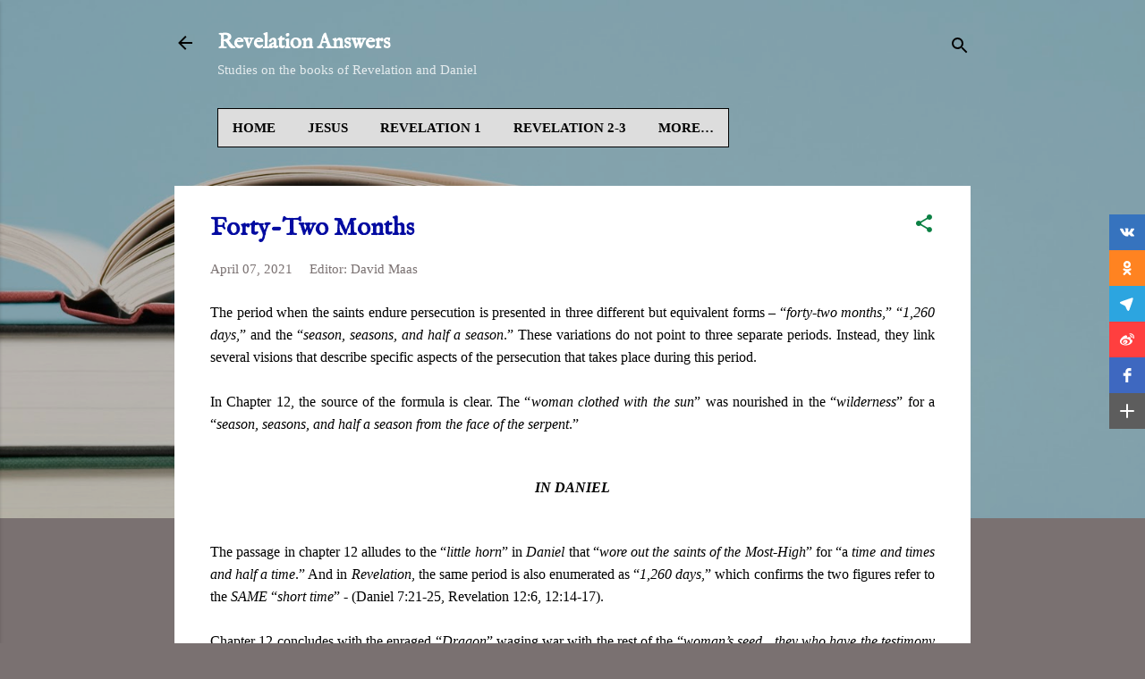

--- FILE ---
content_type: text/html; charset=UTF-8
request_url: https://www.revelationanswers.org/2021/04/forty-two-months-1260-days.html
body_size: 29700
content:
<!DOCTYPE html>
<html dir='ltr' lang='en' xmlns='http://www.w3.org/1999/xhtml' xmlns:b='http://www.google.com/2005/gml/b' xmlns:data='http://www.google.com/2005/gml/data' xmlns:expr='http://www.google.com/2005/gml/expr'>
<head>
<meta content='width=device-width, initial-scale=1' name='viewport'/>
<title>Forty-Two Months</title>
<meta content='text/html; charset=UTF-8' http-equiv='Content-Type'/>
<!-- Chrome, Firefox OS and Opera -->
<meta content='#7a7171' name='theme-color'/>
<!-- Windows Phone -->
<meta content='#7a7171' name='msapplication-navbutton-color'/>
<meta content='blogger' name='generator'/>
<link href='https://www.revelationanswers.org/favicon.ico' rel='icon' type='image/x-icon'/>
<link href='https://www.revelationanswers.org/2021/04/forty-two-months-1260-days.html' rel='canonical'/>
<link rel="alternate" type="application/atom+xml" title="Revelation Answers - Atom" href="https://www.revelationanswers.org/feeds/posts/default" />
<link rel="alternate" type="application/rss+xml" title="Revelation Answers - RSS" href="https://www.revelationanswers.org/feeds/posts/default?alt=rss" />
<link rel="service.post" type="application/atom+xml" title="Revelation Answers - Atom" href="https://www.blogger.com/feeds/96550667118402528/posts/default" />

<link rel="alternate" type="application/atom+xml" title="Revelation Answers - Atom" href="https://www.revelationanswers.org/feeds/530342974704753382/comments/default" />
<!--Can't find substitution for tag [blog.ieCssRetrofitLinks]-->
<meta content='The forty-two months and 1,260 days both refer to the same prophetic period when the saints are persecuted.' name='description'/>
<meta content='https://www.revelationanswers.org/2021/04/forty-two-months-1260-days.html' property='og:url'/>
<meta content='Forty-Two Months' property='og:title'/>
<meta content='The forty-two months and 1,260 days both refer to the same prophetic period when the saints are persecuted.' property='og:description'/>
<!-- Google tag (gtag.js) -->
<script async='async' src='https://www.googletagmanager.com/gtag/js?id=G-LM91HGWMDT'></script>
<script>
  window.dataLayer = window.dataLayer || [];
  function gtag(){dataLayer.push(arguments);}
  gtag('js', new Date());

  gtag('config', 'G-LM91HGWMDT');
</script>
<meta content='en-gb' http-equiv='content-language'/>
<meta content='0229deebb90b83d4f3e1148ed96ca89f' name='wmail-verification'/>
<meta content='@davidrmaas1' name='twitter:site'/><meta content='summary' name='twitter:card'/>
<meta content='Forty-Two Months' name='twitter:title'/>
<meta content='The forty-two months and 1,260 days both refer to the same prophetic period when the saints are persecuted.' name='twitter:description'/>
<!-- Twitter Summary Card Generator for Blogger: http://bit.ly/2OXsKZz -->
<meta content='2351f5a055ce53c1' name='yandex-verification'/>
<style type='text/css'>@font-face{font-family:'Damion';font-style:normal;font-weight:400;font-display:swap;src:url(//fonts.gstatic.com/s/damion/v15/hv-XlzJ3KEUe_YZkZGw2EzJwV9J-.woff2)format('woff2');unicode-range:U+0100-02BA,U+02BD-02C5,U+02C7-02CC,U+02CE-02D7,U+02DD-02FF,U+0304,U+0308,U+0329,U+1D00-1DBF,U+1E00-1E9F,U+1EF2-1EFF,U+2020,U+20A0-20AB,U+20AD-20C0,U+2113,U+2C60-2C7F,U+A720-A7FF;}@font-face{font-family:'Damion';font-style:normal;font-weight:400;font-display:swap;src:url(//fonts.gstatic.com/s/damion/v15/hv-XlzJ3KEUe_YZkamw2EzJwVw.woff2)format('woff2');unicode-range:U+0000-00FF,U+0131,U+0152-0153,U+02BB-02BC,U+02C6,U+02DA,U+02DC,U+0304,U+0308,U+0329,U+2000-206F,U+20AC,U+2122,U+2191,U+2193,U+2212,U+2215,U+FEFF,U+FFFD;}@font-face{font-family:'IM Fell English';font-style:normal;font-weight:400;font-display:swap;src:url(//fonts.gstatic.com/s/imfellenglish/v14/Ktk1ALSLW8zDe0rthJysWrnLsAzHEKOYd4xI5g.woff2)format('woff2');unicode-range:U+0000-00FF,U+0131,U+0152-0153,U+02BB-02BC,U+02C6,U+02DA,U+02DC,U+0304,U+0308,U+0329,U+2000-206F,U+20AC,U+2122,U+2191,U+2193,U+2212,U+2215,U+FEFF,U+FFFD;}@font-face{font-family:'Playfair Display';font-style:normal;font-weight:900;font-display:swap;src:url(//fonts.gstatic.com/s/playfairdisplay/v40/nuFvD-vYSZviVYUb_rj3ij__anPXJzDwcbmjWBN2PKfsunDTbtPK-F2qC0usEw.woff2)format('woff2');unicode-range:U+0301,U+0400-045F,U+0490-0491,U+04B0-04B1,U+2116;}@font-face{font-family:'Playfair Display';font-style:normal;font-weight:900;font-display:swap;src:url(//fonts.gstatic.com/s/playfairdisplay/v40/nuFvD-vYSZviVYUb_rj3ij__anPXJzDwcbmjWBN2PKfsunDYbtPK-F2qC0usEw.woff2)format('woff2');unicode-range:U+0102-0103,U+0110-0111,U+0128-0129,U+0168-0169,U+01A0-01A1,U+01AF-01B0,U+0300-0301,U+0303-0304,U+0308-0309,U+0323,U+0329,U+1EA0-1EF9,U+20AB;}@font-face{font-family:'Playfair Display';font-style:normal;font-weight:900;font-display:swap;src:url(//fonts.gstatic.com/s/playfairdisplay/v40/nuFvD-vYSZviVYUb_rj3ij__anPXJzDwcbmjWBN2PKfsunDZbtPK-F2qC0usEw.woff2)format('woff2');unicode-range:U+0100-02BA,U+02BD-02C5,U+02C7-02CC,U+02CE-02D7,U+02DD-02FF,U+0304,U+0308,U+0329,U+1D00-1DBF,U+1E00-1E9F,U+1EF2-1EFF,U+2020,U+20A0-20AB,U+20AD-20C0,U+2113,U+2C60-2C7F,U+A720-A7FF;}@font-face{font-family:'Playfair Display';font-style:normal;font-weight:900;font-display:swap;src:url(//fonts.gstatic.com/s/playfairdisplay/v40/nuFvD-vYSZviVYUb_rj3ij__anPXJzDwcbmjWBN2PKfsunDXbtPK-F2qC0s.woff2)format('woff2');unicode-range:U+0000-00FF,U+0131,U+0152-0153,U+02BB-02BC,U+02C6,U+02DA,U+02DC,U+0304,U+0308,U+0329,U+2000-206F,U+20AC,U+2122,U+2191,U+2193,U+2212,U+2215,U+FEFF,U+FFFD;}@font-face{font-family:'Roboto';font-style:italic;font-weight:300;font-stretch:100%;font-display:swap;src:url(//fonts.gstatic.com/s/roboto/v50/KFOKCnqEu92Fr1Mu53ZEC9_Vu3r1gIhOszmOClHrs6ljXfMMLt_QuAX-k3Yi128m0kN2.woff2)format('woff2');unicode-range:U+0460-052F,U+1C80-1C8A,U+20B4,U+2DE0-2DFF,U+A640-A69F,U+FE2E-FE2F;}@font-face{font-family:'Roboto';font-style:italic;font-weight:300;font-stretch:100%;font-display:swap;src:url(//fonts.gstatic.com/s/roboto/v50/KFOKCnqEu92Fr1Mu53ZEC9_Vu3r1gIhOszmOClHrs6ljXfMMLt_QuAz-k3Yi128m0kN2.woff2)format('woff2');unicode-range:U+0301,U+0400-045F,U+0490-0491,U+04B0-04B1,U+2116;}@font-face{font-family:'Roboto';font-style:italic;font-weight:300;font-stretch:100%;font-display:swap;src:url(//fonts.gstatic.com/s/roboto/v50/KFOKCnqEu92Fr1Mu53ZEC9_Vu3r1gIhOszmOClHrs6ljXfMMLt_QuAT-k3Yi128m0kN2.woff2)format('woff2');unicode-range:U+1F00-1FFF;}@font-face{font-family:'Roboto';font-style:italic;font-weight:300;font-stretch:100%;font-display:swap;src:url(//fonts.gstatic.com/s/roboto/v50/KFOKCnqEu92Fr1Mu53ZEC9_Vu3r1gIhOszmOClHrs6ljXfMMLt_QuAv-k3Yi128m0kN2.woff2)format('woff2');unicode-range:U+0370-0377,U+037A-037F,U+0384-038A,U+038C,U+038E-03A1,U+03A3-03FF;}@font-face{font-family:'Roboto';font-style:italic;font-weight:300;font-stretch:100%;font-display:swap;src:url(//fonts.gstatic.com/s/roboto/v50/KFOKCnqEu92Fr1Mu53ZEC9_Vu3r1gIhOszmOClHrs6ljXfMMLt_QuHT-k3Yi128m0kN2.woff2)format('woff2');unicode-range:U+0302-0303,U+0305,U+0307-0308,U+0310,U+0312,U+0315,U+031A,U+0326-0327,U+032C,U+032F-0330,U+0332-0333,U+0338,U+033A,U+0346,U+034D,U+0391-03A1,U+03A3-03A9,U+03B1-03C9,U+03D1,U+03D5-03D6,U+03F0-03F1,U+03F4-03F5,U+2016-2017,U+2034-2038,U+203C,U+2040,U+2043,U+2047,U+2050,U+2057,U+205F,U+2070-2071,U+2074-208E,U+2090-209C,U+20D0-20DC,U+20E1,U+20E5-20EF,U+2100-2112,U+2114-2115,U+2117-2121,U+2123-214F,U+2190,U+2192,U+2194-21AE,U+21B0-21E5,U+21F1-21F2,U+21F4-2211,U+2213-2214,U+2216-22FF,U+2308-230B,U+2310,U+2319,U+231C-2321,U+2336-237A,U+237C,U+2395,U+239B-23B7,U+23D0,U+23DC-23E1,U+2474-2475,U+25AF,U+25B3,U+25B7,U+25BD,U+25C1,U+25CA,U+25CC,U+25FB,U+266D-266F,U+27C0-27FF,U+2900-2AFF,U+2B0E-2B11,U+2B30-2B4C,U+2BFE,U+3030,U+FF5B,U+FF5D,U+1D400-1D7FF,U+1EE00-1EEFF;}@font-face{font-family:'Roboto';font-style:italic;font-weight:300;font-stretch:100%;font-display:swap;src:url(//fonts.gstatic.com/s/roboto/v50/KFOKCnqEu92Fr1Mu53ZEC9_Vu3r1gIhOszmOClHrs6ljXfMMLt_QuGb-k3Yi128m0kN2.woff2)format('woff2');unicode-range:U+0001-000C,U+000E-001F,U+007F-009F,U+20DD-20E0,U+20E2-20E4,U+2150-218F,U+2190,U+2192,U+2194-2199,U+21AF,U+21E6-21F0,U+21F3,U+2218-2219,U+2299,U+22C4-22C6,U+2300-243F,U+2440-244A,U+2460-24FF,U+25A0-27BF,U+2800-28FF,U+2921-2922,U+2981,U+29BF,U+29EB,U+2B00-2BFF,U+4DC0-4DFF,U+FFF9-FFFB,U+10140-1018E,U+10190-1019C,U+101A0,U+101D0-101FD,U+102E0-102FB,U+10E60-10E7E,U+1D2C0-1D2D3,U+1D2E0-1D37F,U+1F000-1F0FF,U+1F100-1F1AD,U+1F1E6-1F1FF,U+1F30D-1F30F,U+1F315,U+1F31C,U+1F31E,U+1F320-1F32C,U+1F336,U+1F378,U+1F37D,U+1F382,U+1F393-1F39F,U+1F3A7-1F3A8,U+1F3AC-1F3AF,U+1F3C2,U+1F3C4-1F3C6,U+1F3CA-1F3CE,U+1F3D4-1F3E0,U+1F3ED,U+1F3F1-1F3F3,U+1F3F5-1F3F7,U+1F408,U+1F415,U+1F41F,U+1F426,U+1F43F,U+1F441-1F442,U+1F444,U+1F446-1F449,U+1F44C-1F44E,U+1F453,U+1F46A,U+1F47D,U+1F4A3,U+1F4B0,U+1F4B3,U+1F4B9,U+1F4BB,U+1F4BF,U+1F4C8-1F4CB,U+1F4D6,U+1F4DA,U+1F4DF,U+1F4E3-1F4E6,U+1F4EA-1F4ED,U+1F4F7,U+1F4F9-1F4FB,U+1F4FD-1F4FE,U+1F503,U+1F507-1F50B,U+1F50D,U+1F512-1F513,U+1F53E-1F54A,U+1F54F-1F5FA,U+1F610,U+1F650-1F67F,U+1F687,U+1F68D,U+1F691,U+1F694,U+1F698,U+1F6AD,U+1F6B2,U+1F6B9-1F6BA,U+1F6BC,U+1F6C6-1F6CF,U+1F6D3-1F6D7,U+1F6E0-1F6EA,U+1F6F0-1F6F3,U+1F6F7-1F6FC,U+1F700-1F7FF,U+1F800-1F80B,U+1F810-1F847,U+1F850-1F859,U+1F860-1F887,U+1F890-1F8AD,U+1F8B0-1F8BB,U+1F8C0-1F8C1,U+1F900-1F90B,U+1F93B,U+1F946,U+1F984,U+1F996,U+1F9E9,U+1FA00-1FA6F,U+1FA70-1FA7C,U+1FA80-1FA89,U+1FA8F-1FAC6,U+1FACE-1FADC,U+1FADF-1FAE9,U+1FAF0-1FAF8,U+1FB00-1FBFF;}@font-face{font-family:'Roboto';font-style:italic;font-weight:300;font-stretch:100%;font-display:swap;src:url(//fonts.gstatic.com/s/roboto/v50/KFOKCnqEu92Fr1Mu53ZEC9_Vu3r1gIhOszmOClHrs6ljXfMMLt_QuAf-k3Yi128m0kN2.woff2)format('woff2');unicode-range:U+0102-0103,U+0110-0111,U+0128-0129,U+0168-0169,U+01A0-01A1,U+01AF-01B0,U+0300-0301,U+0303-0304,U+0308-0309,U+0323,U+0329,U+1EA0-1EF9,U+20AB;}@font-face{font-family:'Roboto';font-style:italic;font-weight:300;font-stretch:100%;font-display:swap;src:url(//fonts.gstatic.com/s/roboto/v50/KFOKCnqEu92Fr1Mu53ZEC9_Vu3r1gIhOszmOClHrs6ljXfMMLt_QuAb-k3Yi128m0kN2.woff2)format('woff2');unicode-range:U+0100-02BA,U+02BD-02C5,U+02C7-02CC,U+02CE-02D7,U+02DD-02FF,U+0304,U+0308,U+0329,U+1D00-1DBF,U+1E00-1E9F,U+1EF2-1EFF,U+2020,U+20A0-20AB,U+20AD-20C0,U+2113,U+2C60-2C7F,U+A720-A7FF;}@font-face{font-family:'Roboto';font-style:italic;font-weight:300;font-stretch:100%;font-display:swap;src:url(//fonts.gstatic.com/s/roboto/v50/KFOKCnqEu92Fr1Mu53ZEC9_Vu3r1gIhOszmOClHrs6ljXfMMLt_QuAj-k3Yi128m0g.woff2)format('woff2');unicode-range:U+0000-00FF,U+0131,U+0152-0153,U+02BB-02BC,U+02C6,U+02DA,U+02DC,U+0304,U+0308,U+0329,U+2000-206F,U+20AC,U+2122,U+2191,U+2193,U+2212,U+2215,U+FEFF,U+FFFD;}@font-face{font-family:'Roboto';font-style:normal;font-weight:400;font-stretch:100%;font-display:swap;src:url(//fonts.gstatic.com/s/roboto/v50/KFO7CnqEu92Fr1ME7kSn66aGLdTylUAMa3GUBHMdazTgWw.woff2)format('woff2');unicode-range:U+0460-052F,U+1C80-1C8A,U+20B4,U+2DE0-2DFF,U+A640-A69F,U+FE2E-FE2F;}@font-face{font-family:'Roboto';font-style:normal;font-weight:400;font-stretch:100%;font-display:swap;src:url(//fonts.gstatic.com/s/roboto/v50/KFO7CnqEu92Fr1ME7kSn66aGLdTylUAMa3iUBHMdazTgWw.woff2)format('woff2');unicode-range:U+0301,U+0400-045F,U+0490-0491,U+04B0-04B1,U+2116;}@font-face{font-family:'Roboto';font-style:normal;font-weight:400;font-stretch:100%;font-display:swap;src:url(//fonts.gstatic.com/s/roboto/v50/KFO7CnqEu92Fr1ME7kSn66aGLdTylUAMa3CUBHMdazTgWw.woff2)format('woff2');unicode-range:U+1F00-1FFF;}@font-face{font-family:'Roboto';font-style:normal;font-weight:400;font-stretch:100%;font-display:swap;src:url(//fonts.gstatic.com/s/roboto/v50/KFO7CnqEu92Fr1ME7kSn66aGLdTylUAMa3-UBHMdazTgWw.woff2)format('woff2');unicode-range:U+0370-0377,U+037A-037F,U+0384-038A,U+038C,U+038E-03A1,U+03A3-03FF;}@font-face{font-family:'Roboto';font-style:normal;font-weight:400;font-stretch:100%;font-display:swap;src:url(//fonts.gstatic.com/s/roboto/v50/KFO7CnqEu92Fr1ME7kSn66aGLdTylUAMawCUBHMdazTgWw.woff2)format('woff2');unicode-range:U+0302-0303,U+0305,U+0307-0308,U+0310,U+0312,U+0315,U+031A,U+0326-0327,U+032C,U+032F-0330,U+0332-0333,U+0338,U+033A,U+0346,U+034D,U+0391-03A1,U+03A3-03A9,U+03B1-03C9,U+03D1,U+03D5-03D6,U+03F0-03F1,U+03F4-03F5,U+2016-2017,U+2034-2038,U+203C,U+2040,U+2043,U+2047,U+2050,U+2057,U+205F,U+2070-2071,U+2074-208E,U+2090-209C,U+20D0-20DC,U+20E1,U+20E5-20EF,U+2100-2112,U+2114-2115,U+2117-2121,U+2123-214F,U+2190,U+2192,U+2194-21AE,U+21B0-21E5,U+21F1-21F2,U+21F4-2211,U+2213-2214,U+2216-22FF,U+2308-230B,U+2310,U+2319,U+231C-2321,U+2336-237A,U+237C,U+2395,U+239B-23B7,U+23D0,U+23DC-23E1,U+2474-2475,U+25AF,U+25B3,U+25B7,U+25BD,U+25C1,U+25CA,U+25CC,U+25FB,U+266D-266F,U+27C0-27FF,U+2900-2AFF,U+2B0E-2B11,U+2B30-2B4C,U+2BFE,U+3030,U+FF5B,U+FF5D,U+1D400-1D7FF,U+1EE00-1EEFF;}@font-face{font-family:'Roboto';font-style:normal;font-weight:400;font-stretch:100%;font-display:swap;src:url(//fonts.gstatic.com/s/roboto/v50/KFO7CnqEu92Fr1ME7kSn66aGLdTylUAMaxKUBHMdazTgWw.woff2)format('woff2');unicode-range:U+0001-000C,U+000E-001F,U+007F-009F,U+20DD-20E0,U+20E2-20E4,U+2150-218F,U+2190,U+2192,U+2194-2199,U+21AF,U+21E6-21F0,U+21F3,U+2218-2219,U+2299,U+22C4-22C6,U+2300-243F,U+2440-244A,U+2460-24FF,U+25A0-27BF,U+2800-28FF,U+2921-2922,U+2981,U+29BF,U+29EB,U+2B00-2BFF,U+4DC0-4DFF,U+FFF9-FFFB,U+10140-1018E,U+10190-1019C,U+101A0,U+101D0-101FD,U+102E0-102FB,U+10E60-10E7E,U+1D2C0-1D2D3,U+1D2E0-1D37F,U+1F000-1F0FF,U+1F100-1F1AD,U+1F1E6-1F1FF,U+1F30D-1F30F,U+1F315,U+1F31C,U+1F31E,U+1F320-1F32C,U+1F336,U+1F378,U+1F37D,U+1F382,U+1F393-1F39F,U+1F3A7-1F3A8,U+1F3AC-1F3AF,U+1F3C2,U+1F3C4-1F3C6,U+1F3CA-1F3CE,U+1F3D4-1F3E0,U+1F3ED,U+1F3F1-1F3F3,U+1F3F5-1F3F7,U+1F408,U+1F415,U+1F41F,U+1F426,U+1F43F,U+1F441-1F442,U+1F444,U+1F446-1F449,U+1F44C-1F44E,U+1F453,U+1F46A,U+1F47D,U+1F4A3,U+1F4B0,U+1F4B3,U+1F4B9,U+1F4BB,U+1F4BF,U+1F4C8-1F4CB,U+1F4D6,U+1F4DA,U+1F4DF,U+1F4E3-1F4E6,U+1F4EA-1F4ED,U+1F4F7,U+1F4F9-1F4FB,U+1F4FD-1F4FE,U+1F503,U+1F507-1F50B,U+1F50D,U+1F512-1F513,U+1F53E-1F54A,U+1F54F-1F5FA,U+1F610,U+1F650-1F67F,U+1F687,U+1F68D,U+1F691,U+1F694,U+1F698,U+1F6AD,U+1F6B2,U+1F6B9-1F6BA,U+1F6BC,U+1F6C6-1F6CF,U+1F6D3-1F6D7,U+1F6E0-1F6EA,U+1F6F0-1F6F3,U+1F6F7-1F6FC,U+1F700-1F7FF,U+1F800-1F80B,U+1F810-1F847,U+1F850-1F859,U+1F860-1F887,U+1F890-1F8AD,U+1F8B0-1F8BB,U+1F8C0-1F8C1,U+1F900-1F90B,U+1F93B,U+1F946,U+1F984,U+1F996,U+1F9E9,U+1FA00-1FA6F,U+1FA70-1FA7C,U+1FA80-1FA89,U+1FA8F-1FAC6,U+1FACE-1FADC,U+1FADF-1FAE9,U+1FAF0-1FAF8,U+1FB00-1FBFF;}@font-face{font-family:'Roboto';font-style:normal;font-weight:400;font-stretch:100%;font-display:swap;src:url(//fonts.gstatic.com/s/roboto/v50/KFO7CnqEu92Fr1ME7kSn66aGLdTylUAMa3OUBHMdazTgWw.woff2)format('woff2');unicode-range:U+0102-0103,U+0110-0111,U+0128-0129,U+0168-0169,U+01A0-01A1,U+01AF-01B0,U+0300-0301,U+0303-0304,U+0308-0309,U+0323,U+0329,U+1EA0-1EF9,U+20AB;}@font-face{font-family:'Roboto';font-style:normal;font-weight:400;font-stretch:100%;font-display:swap;src:url(//fonts.gstatic.com/s/roboto/v50/KFO7CnqEu92Fr1ME7kSn66aGLdTylUAMa3KUBHMdazTgWw.woff2)format('woff2');unicode-range:U+0100-02BA,U+02BD-02C5,U+02C7-02CC,U+02CE-02D7,U+02DD-02FF,U+0304,U+0308,U+0329,U+1D00-1DBF,U+1E00-1E9F,U+1EF2-1EFF,U+2020,U+20A0-20AB,U+20AD-20C0,U+2113,U+2C60-2C7F,U+A720-A7FF;}@font-face{font-family:'Roboto';font-style:normal;font-weight:400;font-stretch:100%;font-display:swap;src:url(//fonts.gstatic.com/s/roboto/v50/KFO7CnqEu92Fr1ME7kSn66aGLdTylUAMa3yUBHMdazQ.woff2)format('woff2');unicode-range:U+0000-00FF,U+0131,U+0152-0153,U+02BB-02BC,U+02C6,U+02DA,U+02DC,U+0304,U+0308,U+0329,U+2000-206F,U+20AC,U+2122,U+2191,U+2193,U+2212,U+2215,U+FEFF,U+FFFD;}@font-face{font-family:'Roboto';font-style:normal;font-weight:700;font-stretch:100%;font-display:swap;src:url(//fonts.gstatic.com/s/roboto/v50/KFO7CnqEu92Fr1ME7kSn66aGLdTylUAMa3GUBHMdazTgWw.woff2)format('woff2');unicode-range:U+0460-052F,U+1C80-1C8A,U+20B4,U+2DE0-2DFF,U+A640-A69F,U+FE2E-FE2F;}@font-face{font-family:'Roboto';font-style:normal;font-weight:700;font-stretch:100%;font-display:swap;src:url(//fonts.gstatic.com/s/roboto/v50/KFO7CnqEu92Fr1ME7kSn66aGLdTylUAMa3iUBHMdazTgWw.woff2)format('woff2');unicode-range:U+0301,U+0400-045F,U+0490-0491,U+04B0-04B1,U+2116;}@font-face{font-family:'Roboto';font-style:normal;font-weight:700;font-stretch:100%;font-display:swap;src:url(//fonts.gstatic.com/s/roboto/v50/KFO7CnqEu92Fr1ME7kSn66aGLdTylUAMa3CUBHMdazTgWw.woff2)format('woff2');unicode-range:U+1F00-1FFF;}@font-face{font-family:'Roboto';font-style:normal;font-weight:700;font-stretch:100%;font-display:swap;src:url(//fonts.gstatic.com/s/roboto/v50/KFO7CnqEu92Fr1ME7kSn66aGLdTylUAMa3-UBHMdazTgWw.woff2)format('woff2');unicode-range:U+0370-0377,U+037A-037F,U+0384-038A,U+038C,U+038E-03A1,U+03A3-03FF;}@font-face{font-family:'Roboto';font-style:normal;font-weight:700;font-stretch:100%;font-display:swap;src:url(//fonts.gstatic.com/s/roboto/v50/KFO7CnqEu92Fr1ME7kSn66aGLdTylUAMawCUBHMdazTgWw.woff2)format('woff2');unicode-range:U+0302-0303,U+0305,U+0307-0308,U+0310,U+0312,U+0315,U+031A,U+0326-0327,U+032C,U+032F-0330,U+0332-0333,U+0338,U+033A,U+0346,U+034D,U+0391-03A1,U+03A3-03A9,U+03B1-03C9,U+03D1,U+03D5-03D6,U+03F0-03F1,U+03F4-03F5,U+2016-2017,U+2034-2038,U+203C,U+2040,U+2043,U+2047,U+2050,U+2057,U+205F,U+2070-2071,U+2074-208E,U+2090-209C,U+20D0-20DC,U+20E1,U+20E5-20EF,U+2100-2112,U+2114-2115,U+2117-2121,U+2123-214F,U+2190,U+2192,U+2194-21AE,U+21B0-21E5,U+21F1-21F2,U+21F4-2211,U+2213-2214,U+2216-22FF,U+2308-230B,U+2310,U+2319,U+231C-2321,U+2336-237A,U+237C,U+2395,U+239B-23B7,U+23D0,U+23DC-23E1,U+2474-2475,U+25AF,U+25B3,U+25B7,U+25BD,U+25C1,U+25CA,U+25CC,U+25FB,U+266D-266F,U+27C0-27FF,U+2900-2AFF,U+2B0E-2B11,U+2B30-2B4C,U+2BFE,U+3030,U+FF5B,U+FF5D,U+1D400-1D7FF,U+1EE00-1EEFF;}@font-face{font-family:'Roboto';font-style:normal;font-weight:700;font-stretch:100%;font-display:swap;src:url(//fonts.gstatic.com/s/roboto/v50/KFO7CnqEu92Fr1ME7kSn66aGLdTylUAMaxKUBHMdazTgWw.woff2)format('woff2');unicode-range:U+0001-000C,U+000E-001F,U+007F-009F,U+20DD-20E0,U+20E2-20E4,U+2150-218F,U+2190,U+2192,U+2194-2199,U+21AF,U+21E6-21F0,U+21F3,U+2218-2219,U+2299,U+22C4-22C6,U+2300-243F,U+2440-244A,U+2460-24FF,U+25A0-27BF,U+2800-28FF,U+2921-2922,U+2981,U+29BF,U+29EB,U+2B00-2BFF,U+4DC0-4DFF,U+FFF9-FFFB,U+10140-1018E,U+10190-1019C,U+101A0,U+101D0-101FD,U+102E0-102FB,U+10E60-10E7E,U+1D2C0-1D2D3,U+1D2E0-1D37F,U+1F000-1F0FF,U+1F100-1F1AD,U+1F1E6-1F1FF,U+1F30D-1F30F,U+1F315,U+1F31C,U+1F31E,U+1F320-1F32C,U+1F336,U+1F378,U+1F37D,U+1F382,U+1F393-1F39F,U+1F3A7-1F3A8,U+1F3AC-1F3AF,U+1F3C2,U+1F3C4-1F3C6,U+1F3CA-1F3CE,U+1F3D4-1F3E0,U+1F3ED,U+1F3F1-1F3F3,U+1F3F5-1F3F7,U+1F408,U+1F415,U+1F41F,U+1F426,U+1F43F,U+1F441-1F442,U+1F444,U+1F446-1F449,U+1F44C-1F44E,U+1F453,U+1F46A,U+1F47D,U+1F4A3,U+1F4B0,U+1F4B3,U+1F4B9,U+1F4BB,U+1F4BF,U+1F4C8-1F4CB,U+1F4D6,U+1F4DA,U+1F4DF,U+1F4E3-1F4E6,U+1F4EA-1F4ED,U+1F4F7,U+1F4F9-1F4FB,U+1F4FD-1F4FE,U+1F503,U+1F507-1F50B,U+1F50D,U+1F512-1F513,U+1F53E-1F54A,U+1F54F-1F5FA,U+1F610,U+1F650-1F67F,U+1F687,U+1F68D,U+1F691,U+1F694,U+1F698,U+1F6AD,U+1F6B2,U+1F6B9-1F6BA,U+1F6BC,U+1F6C6-1F6CF,U+1F6D3-1F6D7,U+1F6E0-1F6EA,U+1F6F0-1F6F3,U+1F6F7-1F6FC,U+1F700-1F7FF,U+1F800-1F80B,U+1F810-1F847,U+1F850-1F859,U+1F860-1F887,U+1F890-1F8AD,U+1F8B0-1F8BB,U+1F8C0-1F8C1,U+1F900-1F90B,U+1F93B,U+1F946,U+1F984,U+1F996,U+1F9E9,U+1FA00-1FA6F,U+1FA70-1FA7C,U+1FA80-1FA89,U+1FA8F-1FAC6,U+1FACE-1FADC,U+1FADF-1FAE9,U+1FAF0-1FAF8,U+1FB00-1FBFF;}@font-face{font-family:'Roboto';font-style:normal;font-weight:700;font-stretch:100%;font-display:swap;src:url(//fonts.gstatic.com/s/roboto/v50/KFO7CnqEu92Fr1ME7kSn66aGLdTylUAMa3OUBHMdazTgWw.woff2)format('woff2');unicode-range:U+0102-0103,U+0110-0111,U+0128-0129,U+0168-0169,U+01A0-01A1,U+01AF-01B0,U+0300-0301,U+0303-0304,U+0308-0309,U+0323,U+0329,U+1EA0-1EF9,U+20AB;}@font-face{font-family:'Roboto';font-style:normal;font-weight:700;font-stretch:100%;font-display:swap;src:url(//fonts.gstatic.com/s/roboto/v50/KFO7CnqEu92Fr1ME7kSn66aGLdTylUAMa3KUBHMdazTgWw.woff2)format('woff2');unicode-range:U+0100-02BA,U+02BD-02C5,U+02C7-02CC,U+02CE-02D7,U+02DD-02FF,U+0304,U+0308,U+0329,U+1D00-1DBF,U+1E00-1E9F,U+1EF2-1EFF,U+2020,U+20A0-20AB,U+20AD-20C0,U+2113,U+2C60-2C7F,U+A720-A7FF;}@font-face{font-family:'Roboto';font-style:normal;font-weight:700;font-stretch:100%;font-display:swap;src:url(//fonts.gstatic.com/s/roboto/v50/KFO7CnqEu92Fr1ME7kSn66aGLdTylUAMa3yUBHMdazQ.woff2)format('woff2');unicode-range:U+0000-00FF,U+0131,U+0152-0153,U+02BB-02BC,U+02C6,U+02DA,U+02DC,U+0304,U+0308,U+0329,U+2000-206F,U+20AC,U+2122,U+2191,U+2193,U+2212,U+2215,U+FEFF,U+FFFD;}</style>
<style id='page-skin-1' type='text/css'><!--
/*! normalize.css v3.0.1 | MIT License | git.io/normalize */html{font-family:sans-serif;-ms-text-size-adjust:100%;-webkit-text-size-adjust:100%}body{margin:0}article,aside,details,figcaption,figure,footer,header,hgroup,main,nav,section,summary{display:block}audio,canvas,progress,video{display:inline-block;vertical-align:baseline}audio:not([controls]){display:none;height:0}[hidden],template{display:none}a{background:transparent}a:active,a:hover{outline:0}abbr[title]{border-bottom:1px dotted}b,strong{font-weight:bold}dfn{font-style:italic}h1{font-size:2em;margin:.67em 0}mark{background:#ff0;color:#000}small{font-size:80%}sub,sup{font-size:75%;line-height:0;position:relative;vertical-align:baseline}sup{top:-0.5em}sub{bottom:-0.25em}img{border:0}svg:not(:root){overflow:hidden}figure{margin:1em 40px}hr{-moz-box-sizing:content-box;box-sizing:content-box;height:0}pre{overflow:auto}code,kbd,pre,samp{font-family:monospace,monospace;font-size:1em}button,input,optgroup,select,textarea{color:inherit;font:inherit;margin:0}button{overflow:visible}button,select{text-transform:none}button,html input[type="button"],input[type="reset"],input[type="submit"]{-webkit-appearance:button;cursor:pointer}button[disabled],html input[disabled]{cursor:default}button::-moz-focus-inner,input::-moz-focus-inner{border:0;padding:0}input{line-height:normal}input[type="checkbox"],input[type="radio"]{box-sizing:border-box;padding:0}input[type="number"]::-webkit-inner-spin-button,input[type="number"]::-webkit-outer-spin-button{height:auto}input[type="search"]{-webkit-appearance:textfield;-moz-box-sizing:content-box;-webkit-box-sizing:content-box;box-sizing:content-box}input[type="search"]::-webkit-search-cancel-button,input[type="search"]::-webkit-search-decoration{-webkit-appearance:none}fieldset{border:1px solid #c0c0c0;margin:0 2px;padding:.35em .625em .75em}legend{border:0;padding:0}textarea{overflow:auto}optgroup{font-weight:bold}table{border-collapse:collapse;border-spacing:0}td,th{padding:0}
/*!************************************************
* Blogger Template Style
* Name: Contempo
**************************************************/
body{
overflow-wrap:break-word;
word-break:break-word;
word-wrap:break-word
}
.hidden{
display:none
}
.invisible{
visibility:hidden
}
.container::after,.float-container::after{
clear:both;
content:"";
display:table
}
.clearboth{
clear:both
}
#comments .comment .comment-actions,.subscribe-popup .FollowByEmail .follow-by-email-submit,.widget.Profile .profile-link,.widget.Profile .profile-link.visit-profile{
background:0 0;
border:0;
box-shadow:none;
color:#2626f3;
cursor:pointer;
font-size:14px;
font-weight:700;
outline:0;
text-decoration:none;
text-transform:uppercase;
width:auto
}
.dim-overlay{
background-color:rgba(0,0,0,.54);
height:100vh;
left:0;
position:fixed;
top:0;
width:100%
}
#sharing-dim-overlay{
background-color:transparent
}
input::-ms-clear{
display:none
}
.blogger-logo,.svg-icon-24.blogger-logo{
fill:#ff9800;
opacity:1
}
.loading-spinner-large{
-webkit-animation:mspin-rotate 1.568s infinite linear;
animation:mspin-rotate 1.568s infinite linear;
height:48px;
overflow:hidden;
position:absolute;
width:48px;
z-index:200
}
.loading-spinner-large>div{
-webkit-animation:mspin-revrot 5332ms infinite steps(4);
animation:mspin-revrot 5332ms infinite steps(4)
}
.loading-spinner-large>div>div{
-webkit-animation:mspin-singlecolor-large-film 1333ms infinite steps(81);
animation:mspin-singlecolor-large-film 1333ms infinite steps(81);
background-size:100%;
height:48px;
width:3888px
}
.mspin-black-large>div>div,.mspin-grey_54-large>div>div{
background-image:url(https://www.blogblog.com/indie/mspin_black_large.svg)
}
.mspin-white-large>div>div{
background-image:url(https://www.blogblog.com/indie/mspin_white_large.svg)
}
.mspin-grey_54-large{
opacity:.54
}
@-webkit-keyframes mspin-singlecolor-large-film{
from{
-webkit-transform:translateX(0);
transform:translateX(0)
}
to{
-webkit-transform:translateX(-3888px);
transform:translateX(-3888px)
}
}
@keyframes mspin-singlecolor-large-film{
from{
-webkit-transform:translateX(0);
transform:translateX(0)
}
to{
-webkit-transform:translateX(-3888px);
transform:translateX(-3888px)
}
}
@-webkit-keyframes mspin-rotate{
from{
-webkit-transform:rotate(0);
transform:rotate(0)
}
to{
-webkit-transform:rotate(360deg);
transform:rotate(360deg)
}
}
@keyframes mspin-rotate{
from{
-webkit-transform:rotate(0);
transform:rotate(0)
}
to{
-webkit-transform:rotate(360deg);
transform:rotate(360deg)
}
}
@-webkit-keyframes mspin-revrot{
from{
-webkit-transform:rotate(0);
transform:rotate(0)
}
to{
-webkit-transform:rotate(-360deg);
transform:rotate(-360deg)
}
}
@keyframes mspin-revrot{
from{
-webkit-transform:rotate(0);
transform:rotate(0)
}
to{
-webkit-transform:rotate(-360deg);
transform:rotate(-360deg)
}
}
.skip-navigation{
background-color:#fff;
box-sizing:border-box;
color:#000;
display:block;
height:0;
left:0;
line-height:50px;
overflow:hidden;
padding-top:0;
position:fixed;
text-align:center;
top:0;
-webkit-transition:box-shadow .3s,height .3s,padding-top .3s;
transition:box-shadow .3s,height .3s,padding-top .3s;
width:100%;
z-index:900
}
.skip-navigation:focus{
box-shadow:0 4px 5px 0 rgba(0,0,0,.14),0 1px 10px 0 rgba(0,0,0,.12),0 2px 4px -1px rgba(0,0,0,.2);
height:50px
}
#main{
outline:0
}
.main-heading{
position:absolute;
clip:rect(1px,1px,1px,1px);
padding:0;
border:0;
height:1px;
width:1px;
overflow:hidden
}
.Attribution{
margin-top:1em;
text-align:center
}
.Attribution .blogger img,.Attribution .blogger svg{
vertical-align:bottom
}
.Attribution .blogger img{
margin-right:.5em
}
.Attribution div{
line-height:24px;
margin-top:.5em
}
.Attribution .copyright,.Attribution .image-attribution{
font-size:.7em;
margin-top:1.5em
}
.BLOG_mobile_video_class{
display:none
}
.bg-photo{
background-attachment:scroll!important
}
body .CSS_LIGHTBOX{
z-index:900
}
.extendable .show-less,.extendable .show-more{
border-color:#2626f3;
color:#2626f3;
margin-top:8px
}
.extendable .show-less.hidden,.extendable .show-more.hidden{
display:none
}
.inline-ad{
display:none;
max-width:100%;
overflow:hidden
}
.adsbygoogle{
display:block
}
#cookieChoiceInfo{
bottom:0;
top:auto
}
iframe.b-hbp-video{
border:0
}
.post-body img{
max-width:100%
}
.post-body iframe{
max-width:100%
}
.post-body a[imageanchor="1"]{
display:inline-block
}
.byline{
margin-right:1em
}
.byline:last-child{
margin-right:0
}
.link-copied-dialog{
max-width:520px;
outline:0
}
.link-copied-dialog .modal-dialog-buttons{
margin-top:8px
}
.link-copied-dialog .goog-buttonset-default{
background:0 0;
border:0
}
.link-copied-dialog .goog-buttonset-default:focus{
outline:0
}
.paging-control-container{
margin-bottom:16px
}
.paging-control-container .paging-control{
display:inline-block
}
.paging-control-container .comment-range-text::after,.paging-control-container .paging-control{
color:#2626f3
}
.paging-control-container .comment-range-text,.paging-control-container .paging-control{
margin-right:8px
}
.paging-control-container .comment-range-text::after,.paging-control-container .paging-control::after{
content:"\b7";
cursor:default;
padding-left:8px;
pointer-events:none
}
.paging-control-container .comment-range-text:last-child::after,.paging-control-container .paging-control:last-child::after{
content:none
}
.byline.reactions iframe{
height:20px
}
.b-notification{
color:#000;
background-color:#fff;
border-bottom:solid 1px #000;
box-sizing:border-box;
padding:16px 32px;
text-align:center
}
.b-notification.visible{
-webkit-transition:margin-top .3s cubic-bezier(.4,0,.2,1);
transition:margin-top .3s cubic-bezier(.4,0,.2,1)
}
.b-notification.invisible{
position:absolute
}
.b-notification-close{
position:absolute;
right:8px;
top:8px
}
.no-posts-message{
line-height:40px;
text-align:center
}
@media screen and (max-width:800px){
body.item-view .post-body a[imageanchor="1"][style*="float: left;"],body.item-view .post-body a[imageanchor="1"][style*="float: right;"]{
float:none!important;
clear:none!important
}
body.item-view .post-body a[imageanchor="1"] img{
display:block;
height:auto;
margin:0 auto
}
body.item-view .post-body>.separator:first-child>a[imageanchor="1"]:first-child{
margin-top:20px
}
.post-body a[imageanchor]{
display:block
}
body.item-view .post-body a[imageanchor="1"]{
margin-left:0!important;
margin-right:0!important
}
body.item-view .post-body a[imageanchor="1"]+a[imageanchor="1"]{
margin-top:16px
}
}
.item-control{
display:none
}
#comments{
border-top:1px dashed rgba(0,0,0,.54);
margin-top:20px;
padding:20px
}
#comments .comment-thread ol{
margin:0;
padding-left:0;
padding-left:0
}
#comments .comment .comment-replybox-single,#comments .comment-thread .comment-replies{
margin-left:60px
}
#comments .comment-thread .thread-count{
display:none
}
#comments .comment{
list-style-type:none;
padding:0 0 30px;
position:relative
}
#comments .comment .comment{
padding-bottom:8px
}
.comment .avatar-image-container{
position:absolute
}
.comment .avatar-image-container img{
border-radius:50%
}
.avatar-image-container svg,.comment .avatar-image-container .avatar-icon{
border-radius:50%;
border:solid 1px #0b8043;
box-sizing:border-box;
fill:#0b8043;
height:35px;
margin:0;
padding:7px;
width:35px
}
.comment .comment-block{
margin-top:10px;
margin-left:60px;
padding-bottom:0
}
#comments .comment-author-header-wrapper{
margin-left:40px
}
#comments .comment .thread-expanded .comment-block{
padding-bottom:20px
}
#comments .comment .comment-header .user,#comments .comment .comment-header .user a{
color:#030ba1;
font-style:normal;
font-weight:700
}
#comments .comment .comment-actions{
bottom:0;
margin-bottom:15px;
position:absolute
}
#comments .comment .comment-actions>*{
margin-right:8px
}
#comments .comment .comment-header .datetime{
bottom:0;
color:rgba(3,11,161,.54);
display:inline-block;
font-size:13px;
font-style:italic;
margin-left:8px
}
#comments .comment .comment-footer .comment-timestamp a,#comments .comment .comment-header .datetime a{
color:rgba(3,11,161,.54)
}
#comments .comment .comment-content,.comment .comment-body{
margin-top:12px;
word-break:break-word
}
.comment-body{
margin-bottom:12px
}
#comments.embed[data-num-comments="0"]{
border:0;
margin-top:0;
padding-top:0
}
#comments.embed[data-num-comments="0"] #comment-post-message,#comments.embed[data-num-comments="0"] div.comment-form>p,#comments.embed[data-num-comments="0"] p.comment-footer{
display:none
}
#comment-editor-src{
display:none
}
.comments .comments-content .loadmore.loaded{
max-height:0;
opacity:0;
overflow:hidden
}
.extendable .remaining-items{
height:0;
overflow:hidden;
-webkit-transition:height .3s cubic-bezier(.4,0,.2,1);
transition:height .3s cubic-bezier(.4,0,.2,1)
}
.extendable .remaining-items.expanded{
height:auto
}
.svg-icon-24,.svg-icon-24-button{
cursor:pointer;
height:24px;
width:24px;
min-width:24px
}
.touch-icon{
margin:-12px;
padding:12px
}
.touch-icon:active,.touch-icon:focus{
background-color:rgba(153,153,153,.4);
border-radius:50%
}
svg:not(:root).touch-icon{
overflow:visible
}
html[dir=rtl] .rtl-reversible-icon{
-webkit-transform:scaleX(-1);
-ms-transform:scaleX(-1);
transform:scaleX(-1)
}
.svg-icon-24-button,.touch-icon-button{
background:0 0;
border:0;
margin:0;
outline:0;
padding:0
}
.touch-icon-button .touch-icon:active,.touch-icon-button .touch-icon:focus{
background-color:transparent
}
.touch-icon-button:active .touch-icon,.touch-icon-button:focus .touch-icon{
background-color:rgba(153,153,153,.4);
border-radius:50%
}
.Profile .default-avatar-wrapper .avatar-icon{
border-radius:50%;
border:solid 1px #0b8043;
box-sizing:border-box;
fill:#0b8043;
margin:0
}
.Profile .individual .default-avatar-wrapper .avatar-icon{
padding:25px
}
.Profile .individual .avatar-icon,.Profile .individual .profile-img{
height:120px;
width:120px
}
.Profile .team .default-avatar-wrapper .avatar-icon{
padding:8px
}
.Profile .team .avatar-icon,.Profile .team .default-avatar-wrapper,.Profile .team .profile-img{
height:40px;
width:40px
}
.snippet-container{
margin:0;
position:relative;
overflow:hidden
}
.snippet-fade{
bottom:0;
box-sizing:border-box;
position:absolute;
width:96px
}
.snippet-fade{
right:0
}
.snippet-fade:after{
content:"\2026"
}
.snippet-fade:after{
float:right
}
.post-bottom{
-webkit-box-align:center;
-webkit-align-items:center;
-ms-flex-align:center;
align-items:center;
display:-webkit-box;
display:-webkit-flex;
display:-ms-flexbox;
display:flex;
-webkit-flex-wrap:wrap;
-ms-flex-wrap:wrap;
flex-wrap:wrap
}
.post-footer{
-webkit-box-flex:1;
-webkit-flex:1 1 auto;
-ms-flex:1 1 auto;
flex:1 1 auto;
-webkit-flex-wrap:wrap;
-ms-flex-wrap:wrap;
flex-wrap:wrap;
-webkit-box-ordinal-group:2;
-webkit-order:1;
-ms-flex-order:1;
order:1
}
.post-footer>*{
-webkit-box-flex:0;
-webkit-flex:0 1 auto;
-ms-flex:0 1 auto;
flex:0 1 auto
}
.post-footer .byline:last-child{
margin-right:1em
}
.jump-link{
-webkit-box-flex:0;
-webkit-flex:0 0 auto;
-ms-flex:0 0 auto;
flex:0 0 auto;
-webkit-box-ordinal-group:3;
-webkit-order:2;
-ms-flex-order:2;
order:2
}
.centered-top-container.sticky{
left:0;
position:fixed;
right:0;
top:0;
width:auto;
z-index:50;
-webkit-transition-property:opacity,-webkit-transform;
transition-property:opacity,-webkit-transform;
transition-property:transform,opacity;
transition-property:transform,opacity,-webkit-transform;
-webkit-transition-duration:.2s;
transition-duration:.2s;
-webkit-transition-timing-function:cubic-bezier(.4,0,.2,1);
transition-timing-function:cubic-bezier(.4,0,.2,1)
}
.centered-top-placeholder{
display:none
}
.collapsed-header .centered-top-placeholder{
display:block
}
.centered-top-container .Header .replaced h1,.centered-top-placeholder .Header .replaced h1{
display:none
}
.centered-top-container.sticky .Header .replaced h1{
display:block
}
.centered-top-container.sticky .Header .header-widget{
background:0 0
}
.centered-top-container.sticky .Header .header-image-wrapper{
display:none
}
.centered-top-container img,.centered-top-placeholder img{
max-width:100%
}
.collapsible{
-webkit-transition:height .3s cubic-bezier(.4,0,.2,1);
transition:height .3s cubic-bezier(.4,0,.2,1)
}
.collapsible,.collapsible>summary{
display:block;
overflow:hidden
}
.collapsible>:not(summary){
display:none
}
.collapsible[open]>:not(summary){
display:block
}
.collapsible:focus,.collapsible>summary:focus{
outline:0
}
.collapsible>summary{
cursor:pointer;
display:block;
padding:0
}
.collapsible:focus>summary,.collapsible>summary:focus{
background-color:transparent
}
.collapsible>summary::-webkit-details-marker{
display:none
}
.collapsible-title{
-webkit-box-align:center;
-webkit-align-items:center;
-ms-flex-align:center;
align-items:center;
display:-webkit-box;
display:-webkit-flex;
display:-ms-flexbox;
display:flex
}
.collapsible-title .title{
-webkit-box-flex:1;
-webkit-flex:1 1 auto;
-ms-flex:1 1 auto;
flex:1 1 auto;
-webkit-box-ordinal-group:1;
-webkit-order:0;
-ms-flex-order:0;
order:0;
overflow:hidden;
text-overflow:ellipsis;
white-space:nowrap
}
.collapsible-title .chevron-down,.collapsible[open] .collapsible-title .chevron-up{
display:block
}
.collapsible-title .chevron-up,.collapsible[open] .collapsible-title .chevron-down{
display:none
}
.flat-button{
cursor:pointer;
display:inline-block;
font-weight:700;
text-transform:uppercase;
border-radius:2px;
padding:8px;
margin:-8px
}
.flat-icon-button{
background:0 0;
border:0;
margin:0;
outline:0;
padding:0;
margin:-12px;
padding:12px;
cursor:pointer;
box-sizing:content-box;
display:inline-block;
line-height:0
}
.flat-icon-button,.flat-icon-button .splash-wrapper{
border-radius:50%
}
.flat-icon-button .splash.animate{
-webkit-animation-duration:.3s;
animation-duration:.3s
}
.overflowable-container{
max-height:46px;
overflow:hidden;
position:relative
}
.overflow-button{
cursor:pointer
}
#overflowable-dim-overlay{
background:0 0
}
.overflow-popup{
box-shadow:0 2px 2px 0 rgba(0,0,0,.14),0 3px 1px -2px rgba(0,0,0,.2),0 1px 5px 0 rgba(0,0,0,.12);
background-color:#3367D6;
left:0;
max-width:calc(100% - 32px);
position:absolute;
top:0;
visibility:hidden;
z-index:101
}
.overflow-popup ul{
list-style:none
}
.overflow-popup .tabs li,.overflow-popup li{
display:block;
height:auto
}
.overflow-popup .tabs li{
padding-left:0;
padding-right:0
}
.overflow-button.hidden,.overflow-popup .tabs li.hidden,.overflow-popup li.hidden{
display:none
}
.pill-button{
background:0 0;
border:1px solid;
border-radius:12px;
cursor:pointer;
display:inline-block;
padding:4px 16px;
text-transform:uppercase
}
.ripple{
position:relative
}
.ripple>*{
z-index:1
}
.splash-wrapper{
bottom:0;
left:0;
overflow:hidden;
pointer-events:none;
position:absolute;
right:0;
top:0;
z-index:0
}
.splash{
background:#ccc;
border-radius:100%;
display:block;
opacity:.6;
position:absolute;
-webkit-transform:scale(0);
-ms-transform:scale(0);
transform:scale(0)
}
.splash.animate{
-webkit-animation:ripple-effect .4s linear;
animation:ripple-effect .4s linear
}
@-webkit-keyframes ripple-effect{
100%{
opacity:0;
-webkit-transform:scale(2.5);
transform:scale(2.5)
}
}
@keyframes ripple-effect{
100%{
opacity:0;
-webkit-transform:scale(2.5);
transform:scale(2.5)
}
}
.search{
display:-webkit-box;
display:-webkit-flex;
display:-ms-flexbox;
display:flex;
line-height:24px;
width:24px
}
.search.focused{
width:100%
}
.search.focused .section{
width:100%
}
.search form{
z-index:101
}
.search h3{
display:none
}
.search form{
display:-webkit-box;
display:-webkit-flex;
display:-ms-flexbox;
display:flex;
-webkit-box-flex:1;
-webkit-flex:1 0 0;
-ms-flex:1 0 0px;
flex:1 0 0;
border-bottom:solid 1px transparent;
padding-bottom:8px
}
.search form>*{
display:none
}
.search.focused form>*{
display:block
}
.search .search-input label{
display:none
}
.centered-top-placeholder.cloned .search form{
z-index:30
}
.search.focused form{
border-color:#ffffff;
position:relative;
width:auto
}
.collapsed-header .centered-top-container .search.focused form{
border-bottom-color:transparent
}
.search-expand{
-webkit-box-flex:0;
-webkit-flex:0 0 auto;
-ms-flex:0 0 auto;
flex:0 0 auto
}
.search-expand-text{
display:none
}
.search-close{
display:inline;
vertical-align:middle
}
.search-input{
-webkit-box-flex:1;
-webkit-flex:1 0 1px;
-ms-flex:1 0 1px;
flex:1 0 1px
}
.search-input input{
background:0 0;
border:0;
box-sizing:border-box;
color:#ffffff;
display:inline-block;
outline:0;
width:calc(100% - 48px)
}
.search-input input.no-cursor{
color:transparent;
text-shadow:0 0 0 #ffffff
}
.collapsed-header .centered-top-container .search-action,.collapsed-header .centered-top-container .search-input input{
color:#030ba1
}
.collapsed-header .centered-top-container .search-input input.no-cursor{
color:transparent;
text-shadow:0 0 0 #030ba1
}
.collapsed-header .centered-top-container .search-input input.no-cursor:focus,.search-input input.no-cursor:focus{
outline:0
}
.search-focused>*{
visibility:hidden
}
.search-focused .search,.search-focused .search-icon{
visibility:visible
}
.search.focused .search-action{
display:block
}
.search.focused .search-action:disabled{
opacity:.3
}
.widget.Sharing .sharing-button{
display:none
}
.widget.Sharing .sharing-buttons li{
padding:0
}
.widget.Sharing .sharing-buttons li span{
display:none
}
.post-share-buttons{
position:relative
}
.centered-bottom .share-buttons .svg-icon-24,.share-buttons .svg-icon-24{
fill:#030ba1
}
.sharing-open.touch-icon-button:active .touch-icon,.sharing-open.touch-icon-button:focus .touch-icon{
background-color:transparent
}
.share-buttons{
background-color:#efefef;
border-radius:2px;
box-shadow:0 2px 2px 0 rgba(0,0,0,.14),0 3px 1px -2px rgba(0,0,0,.2),0 1px 5px 0 rgba(0,0,0,.12);
color:#0406b2;
list-style:none;
margin:0;
padding:8px 0;
position:absolute;
top:-11px;
min-width:200px;
z-index:101
}
.share-buttons.hidden{
display:none
}
.sharing-button{
background:0 0;
border:0;
margin:0;
outline:0;
padding:0;
cursor:pointer
}
.share-buttons li{
margin:0;
height:48px
}
.share-buttons li:last-child{
margin-bottom:0
}
.share-buttons li .sharing-platform-button{
box-sizing:border-box;
cursor:pointer;
display:block;
height:100%;
margin-bottom:0;
padding:0 16px;
position:relative;
width:100%
}
.share-buttons li .sharing-platform-button:focus,.share-buttons li .sharing-platform-button:hover{
background-color:rgba(128,128,128,.1);
outline:0
}
.share-buttons li svg[class*=" sharing-"],.share-buttons li svg[class^=sharing-]{
position:absolute;
top:10px
}
.share-buttons li span.sharing-platform-button{
position:relative;
top:0
}
.share-buttons li .platform-sharing-text{
display:block;
font-size:16px;
line-height:48px;
white-space:nowrap
}
.share-buttons li .platform-sharing-text{
margin-left:56px
}
.sidebar-container{
background-color:#ffffff;
max-width:284px;
overflow-y:auto;
-webkit-transition-property:-webkit-transform;
transition-property:-webkit-transform;
transition-property:transform;
transition-property:transform,-webkit-transform;
-webkit-transition-duration:.3s;
transition-duration:.3s;
-webkit-transition-timing-function:cubic-bezier(0,0,.2,1);
transition-timing-function:cubic-bezier(0,0,.2,1);
width:284px;
z-index:101;
-webkit-overflow-scrolling:touch
}
.sidebar-container .navigation{
line-height:0;
padding:16px
}
.sidebar-container .sidebar-back{
cursor:pointer
}
.sidebar-container .widget{
background:0 0;
margin:0 16px;
padding:16px 0
}
.sidebar-container .widget .title{
color:#174177;
margin:0
}
.sidebar-container .widget ul{
list-style:none;
margin:0;
padding:0
}
.sidebar-container .widget ul ul{
margin-left:1em
}
.sidebar-container .widget li{
font-size:16px;
line-height:normal
}
.sidebar-container .widget+.widget{
border-top:2px solid #000000
}
.BlogArchive li{
margin:16px 0
}
.BlogArchive li:last-child{
margin-bottom:0
}
.Label li a{
display:inline-block
}
.BlogArchive .post-count,.Label .label-count{
float:right;
margin-left:.25em
}
.BlogArchive .post-count::before,.Label .label-count::before{
content:"("
}
.BlogArchive .post-count::after,.Label .label-count::after{
content:")"
}
.widget.Translate .skiptranslate>div{
display:block!important
}
.widget.Profile .profile-link{
display:-webkit-box;
display:-webkit-flex;
display:-ms-flexbox;
display:flex
}
.widget.Profile .team-member .default-avatar-wrapper,.widget.Profile .team-member .profile-img{
-webkit-box-flex:0;
-webkit-flex:0 0 auto;
-ms-flex:0 0 auto;
flex:0 0 auto;
margin-right:1em
}
.widget.Profile .individual .profile-link{
-webkit-box-orient:vertical;
-webkit-box-direction:normal;
-webkit-flex-direction:column;
-ms-flex-direction:column;
flex-direction:column
}
.widget.Profile .team .profile-link .profile-name{
-webkit-align-self:center;
-ms-flex-item-align:center;
align-self:center;
display:block;
-webkit-box-flex:1;
-webkit-flex:1 1 auto;
-ms-flex:1 1 auto;
flex:1 1 auto
}
.dim-overlay{
background-color:rgba(0,0,0,.54);
z-index:100
}
body.sidebar-visible{
overflow-y:hidden
}
@media screen and (max-width:1439px){
.sidebar-container{
bottom:0;
position:fixed;
top:0;
left:0;
right:auto
}
.sidebar-container.sidebar-invisible{
-webkit-transition-timing-function:cubic-bezier(.4,0,.6,1);
transition-timing-function:cubic-bezier(.4,0,.6,1);
-webkit-transform:translateX(-284px);
-ms-transform:translateX(-284px);
transform:translateX(-284px)
}
}
@media screen and (min-width:1440px){
.sidebar-container{
position:absolute;
top:0;
left:0;
right:auto
}
.sidebar-container .navigation{
display:none
}
}
.dialog{
box-shadow:0 2px 2px 0 rgba(0,0,0,.14),0 3px 1px -2px rgba(0,0,0,.2),0 1px 5px 0 rgba(0,0,0,.12);
background:#ffffff;
box-sizing:border-box;
color:#000000;
padding:30px;
position:fixed;
text-align:center;
width:calc(100% - 24px);
z-index:101
}
.dialog input[type=email],.dialog input[type=text]{
background-color:transparent;
border:0;
border-bottom:solid 1px rgba(0,0,0,.12);
color:#000000;
display:block;
font-family:Georgia, Utopia, 'Palatino Linotype', Palatino, serif;
font-size:16px;
line-height:24px;
margin:auto;
padding-bottom:7px;
outline:0;
text-align:center;
width:100%
}
.dialog input[type=email]::-webkit-input-placeholder,.dialog input[type=text]::-webkit-input-placeholder{
color:#000000
}
.dialog input[type=email]::-moz-placeholder,.dialog input[type=text]::-moz-placeholder{
color:#000000
}
.dialog input[type=email]:-ms-input-placeholder,.dialog input[type=text]:-ms-input-placeholder{
color:#000000
}
.dialog input[type=email]::-ms-input-placeholder,.dialog input[type=text]::-ms-input-placeholder{
color:#000000
}
.dialog input[type=email]::placeholder,.dialog input[type=text]::placeholder{
color:#000000
}
.dialog input[type=email]:focus,.dialog input[type=text]:focus{
border-bottom:solid 2px #2626f3;
padding-bottom:6px
}
.dialog input.no-cursor{
color:transparent;
text-shadow:0 0 0 #000000
}
.dialog input.no-cursor:focus{
outline:0
}
.dialog input.no-cursor:focus{
outline:0
}
.dialog input[type=submit]{
font-family:Georgia, Utopia, 'Palatino Linotype', Palatino, serif
}
.dialog .goog-buttonset-default{
color:#2626f3
}
.subscribe-popup{
max-width:364px
}
.subscribe-popup h3{
color:#030ba1;
font-size:1.8em;
margin-top:0
}
.subscribe-popup .FollowByEmail h3{
display:none
}
.subscribe-popup .FollowByEmail .follow-by-email-submit{
color:#2626f3;
display:inline-block;
margin:0 auto;
margin-top:24px;
width:auto;
white-space:normal
}
.subscribe-popup .FollowByEmail .follow-by-email-submit:disabled{
cursor:default;
opacity:.3
}
@media (max-width:800px){
.blog-name div.widget.Subscribe{
margin-bottom:16px
}
body.item-view .blog-name div.widget.Subscribe{
margin:8px auto 16px auto;
width:100%
}
}
.tabs{
list-style:none
}
.tabs li{
display:inline-block
}
.tabs li a{
cursor:pointer;
display:inline-block;
font-weight:700;
text-transform:uppercase;
padding:12px 8px
}
.tabs .selected{
border-bottom:4px solid #f32626
}
.tabs .selected a{
color:#f32626
}
body#layout .bg-photo,body#layout .bg-photo-overlay{
display:none
}
body#layout .page_body{
padding:0;
position:relative;
top:0
}
body#layout .page{
display:inline-block;
left:inherit;
position:relative;
vertical-align:top;
width:540px
}
body#layout .centered{
max-width:954px
}
body#layout .navigation{
display:none
}
body#layout .sidebar-container{
display:inline-block;
width:40%
}
body#layout .hamburger-menu,body#layout .search{
display:none
}
.centered-top-container .svg-icon-24,body.collapsed-header .centered-top-placeholder .svg-icon-24{
fill:#000000
}
.sidebar-container .svg-icon-24{
fill:#f32626
}
.centered-bottom .svg-icon-24,body.collapsed-header .centered-top-container .svg-icon-24{
fill:#0b8043
}
.centered-bottom .share-buttons .svg-icon-24,.share-buttons .svg-icon-24{
fill:#030ba1
}
body{
background-color:#7a7171;
color:#000000;
font:normal normal 15px Georgia, Utopia, 'Palatino Linotype', Palatino, serif;
margin:0;
min-height:100vh
}
img{
max-width:100%
}
h3{
color:#000000;
font-size:16px
}
a{
text-decoration:none;
color:#2626f3
}
a:visited{
color:#f32626
}
a:hover{
color:#0b8043
}
blockquote{
color:#174177;
font:italic 300 15px IM Fell English;
font-size:x-large;
text-align:center
}
.pill-button{
font-size:12px
}
.bg-photo-container{
height:580px;
overflow:hidden;
position:absolute;
width:100%;
z-index:1
}
.bg-photo{
background:#aedce9 url(https://themes.googleusercontent.com/image?id=1aSXz0EUQA6OfP2_5rLADo2fO_7Eo-n491NAiLY3IQ_sEBa11506Zc39km57LDp095wvw) no-repeat fixed top center /* Credit: Deejpilot (http://www.istockphoto.com/portfolio/Deejpilot?platform=blogger) */;
background-attachment:scroll;
background-size:cover;
-webkit-filter:blur(0px);
filter:blur(0px);
height:calc(100% + 2 * 0px);
left:0px;
position:absolute;
top:0px;
width:calc(100% + 2 * 0px)
}
.bg-photo-overlay{
background:rgba(0,0,0,.26);
background-size:cover;
height:580px;
position:absolute;
width:100%;
z-index:2
}
.hamburger-menu{
float:left;
margin-top:0
}
.sticky .hamburger-menu{
float:none;
position:absolute
}
.search{
border-bottom:solid 1px rgba(255, 255, 255, 0);
float:right;
position:relative;
-webkit-transition-property:width;
transition-property:width;
-webkit-transition-duration:.5s;
transition-duration:.5s;
-webkit-transition-timing-function:cubic-bezier(.4,0,.2,1);
transition-timing-function:cubic-bezier(.4,0,.2,1);
z-index:101
}
.search .dim-overlay{
background-color:transparent
}
.search form{
height:36px;
-webkit-transition-property:border-color;
transition-property:border-color;
-webkit-transition-delay:.5s;
transition-delay:.5s;
-webkit-transition-duration:.2s;
transition-duration:.2s;
-webkit-transition-timing-function:cubic-bezier(.4,0,.2,1);
transition-timing-function:cubic-bezier(.4,0,.2,1)
}
.search.focused{
width:calc(100% - 48px)
}
.search.focused form{
display:-webkit-box;
display:-webkit-flex;
display:-ms-flexbox;
display:flex;
-webkit-box-flex:1;
-webkit-flex:1 0 1px;
-ms-flex:1 0 1px;
flex:1 0 1px;
border-color:#ffffff;
margin-left:-24px;
padding-left:36px;
position:relative;
width:auto
}
.item-view .search,.sticky .search{
right:0;
float:none;
margin-left:0;
position:absolute
}
.item-view .search.focused,.sticky .search.focused{
width:calc(100% - 50px)
}
.item-view .search.focused form,.sticky .search.focused form{
border-bottom-color:#000000
}
.centered-top-placeholder.cloned .search form{
z-index:30
}
.search_button{
-webkit-box-flex:0;
-webkit-flex:0 0 24px;
-ms-flex:0 0 24px;
flex:0 0 24px;
-webkit-box-orient:vertical;
-webkit-box-direction:normal;
-webkit-flex-direction:column;
-ms-flex-direction:column;
flex-direction:column
}
.search_button svg{
margin-top:0
}
.search-input{
height:48px
}
.search-input input{
display:block;
color:#000000;
font:normal normal 16px Georgia, Utopia, 'Palatino Linotype', Palatino, serif;
height:48px;
line-height:48px;
padding:0;
width:100%
}
.search-input input::-webkit-input-placeholder{
color:#efefef;
opacity:.3
}
.search-input input::-moz-placeholder{
color:#efefef;
opacity:.3
}
.search-input input:-ms-input-placeholder{
color:#efefef;
opacity:.3
}
.search-input input::-ms-input-placeholder{
color:#efefef;
opacity:.3
}
.search-input input::placeholder{
color:#efefef;
opacity:.3
}
.search-action{
background:0 0;
border:0;
color:#ffffff;
cursor:pointer;
display:none;
height:48px;
margin-top:0
}
.sticky .search-action{
color:#000000
}
.search.focused .search-action{
display:block
}
.search.focused .search-action:disabled{
opacity:.3
}
.page_body{
position:relative;
z-index:20
}
.page_body .widget{
margin-bottom:16px
}
.page_body .centered{
box-sizing:border-box;
display:-webkit-box;
display:-webkit-flex;
display:-ms-flexbox;
display:flex;
-webkit-box-orient:vertical;
-webkit-box-direction:normal;
-webkit-flex-direction:column;
-ms-flex-direction:column;
flex-direction:column;
margin:0 auto;
max-width:922px;
min-height:100vh;
padding:24px 0
}
.page_body .centered>*{
-webkit-box-flex:0;
-webkit-flex:0 0 auto;
-ms-flex:0 0 auto;
flex:0 0 auto
}
.page_body .centered>#footer{
margin-top:auto
}
.blog-name{
margin:24px 0 16px 0
}
.item-view .blog-name,.sticky .blog-name{
box-sizing:border-box;
margin-left:36px;
min-height:48px;
opacity:1;
padding-top:12px
}
.blog-name .subscribe-section-container{
margin-bottom:32px;
text-align:center;
-webkit-transition-property:opacity;
transition-property:opacity;
-webkit-transition-duration:.5s;
transition-duration:.5s
}
.item-view .blog-name .subscribe-section-container,.sticky .blog-name .subscribe-section-container{
margin:0 0 8px 0
}
.blog-name .PageList{
margin-top:16px;
padding-top:8px;
text-align:center
}
.blog-name .PageList .overflowable-contents{
width:100%
}
.blog-name .PageList h3.title{
color:#ffffff;
margin:8px auto;
text-align:center;
width:100%
}
.centered-top-container .blog-name{
-webkit-transition-property:opacity;
transition-property:opacity;
-webkit-transition-duration:.5s;
transition-duration:.5s
}
.item-view .return_link{
margin-bottom:12px;
margin-top:12px;
position:absolute
}
.item-view .blog-name{
display:-webkit-box;
display:-webkit-flex;
display:-ms-flexbox;
display:flex;
-webkit-flex-wrap:wrap;
-ms-flex-wrap:wrap;
flex-wrap:wrap;
margin:0 48px 27px 48px
}
.item-view .subscribe-section-container{
-webkit-box-flex:0;
-webkit-flex:0 0 auto;
-ms-flex:0 0 auto;
flex:0 0 auto
}
.item-view #header,.item-view .Header{
margin-bottom:5px;
margin-right:15px
}
.item-view .sticky .Header{
margin-bottom:0
}
.item-view .Header p{
margin:10px 0 0 0;
text-align:left
}
.item-view .post-share-buttons-bottom{
margin-right:16px
}
.sticky{
background:#ffffff;
box-shadow:0 0 20px 0 rgba(0,0,0,.7);
box-sizing:border-box;
margin-left:0
}
.sticky #header{
margin-bottom:8px;
margin-right:8px
}
.sticky .centered-top{
margin:4px auto;
max-width:890px;
min-height:48px
}
.sticky .blog-name{
display:-webkit-box;
display:-webkit-flex;
display:-ms-flexbox;
display:flex;
margin:0 48px
}
.sticky .blog-name #header{
-webkit-box-flex:0;
-webkit-flex:0 1 auto;
-ms-flex:0 1 auto;
flex:0 1 auto;
-webkit-box-ordinal-group:2;
-webkit-order:1;
-ms-flex-order:1;
order:1;
overflow:hidden
}
.sticky .blog-name .subscribe-section-container{
-webkit-box-flex:0;
-webkit-flex:0 0 auto;
-ms-flex:0 0 auto;
flex:0 0 auto;
-webkit-box-ordinal-group:3;
-webkit-order:2;
-ms-flex-order:2;
order:2
}
.sticky .Header h1{
overflow:hidden;
text-overflow:ellipsis;
white-space:nowrap;
margin-right:-10px;
margin-bottom:-10px;
padding-right:10px;
padding-bottom:10px
}
.sticky .Header p{
display:none
}
.sticky .PageList{
display:none
}
.search-focused>*{
visibility:visible
}
.search-focused .hamburger-menu{
visibility:visible
}
.item-view .search-focused .blog-name,.sticky .search-focused .blog-name{
opacity:0
}
.centered-bottom,.centered-top-container,.centered-top-placeholder{
padding:0 16px
}
.centered-top{
position:relative
}
.item-view .centered-top.search-focused .subscribe-section-container,.sticky .centered-top.search-focused .subscribe-section-container{
opacity:0
}
.page_body.has-vertical-ads .centered .centered-bottom{
display:inline-block;
width:calc(100% - 176px)
}
.Header h1{
color:#ffffff;
font:normal bold 45px IM Fell English;
line-height:normal;
margin:0 0 13px 0;
text-align:center;
width:100%
}
.Header h1 a,.Header h1 a:hover,.Header h1 a:visited{
color:#ffffff
}
.item-view .Header h1,.sticky .Header h1{
font-size:24px;
line-height:24px;
margin:0;
text-align:left
}
.sticky .Header h1{
color:#000000
}
.sticky .Header h1 a,.sticky .Header h1 a:hover,.sticky .Header h1 a:visited{
color:#000000
}
.Header p{
color:#ffffff;
margin:0 0 13px 0;
opacity:.8;
text-align:center
}
.widget .title{
line-height:28px
}
.BlogArchive li{
font-size:16px
}
.BlogArchive .post-count{
color:#000000
}
#page_body .FeaturedPost,.Blog .blog-posts .post-outer-container{
background:#ffffff;
min-height:40px;
padding:30px 40px;
width:auto
}
.Blog .blog-posts .post-outer-container:last-child{
margin-bottom:0
}
.Blog .blog-posts .post-outer-container .post-outer{
border:0;
position:relative;
padding-bottom:.25em
}
.post-outer-container{
margin-bottom:16px
}
.post:first-child{
margin-top:0
}
.post .thumb{
float:left;
height:20%;
width:20%
}
.post-share-buttons-bottom,.post-share-buttons-top{
float:right
}
.post-share-buttons-bottom{
margin-right:24px
}
.post-footer,.post-header{
clear:left;
color:#7a7171;
margin:0;
width:inherit
}
.blog-pager{
text-align:center
}
.blog-pager a{
color:#ffffff
}
.blog-pager a:visited{
color:#f32626
}
.blog-pager a:hover{
color:#0b8043
}
.post-title{
font:normal bold 28px IM Fell English;
float:left;
margin:0 0 8px 0;
max-width:calc(100% - 48px)
}
.post-title a{
font:normal bold 28px IM Fell English
}
.post-title,.post-title a,.post-title a:hover,.post-title a:visited{
color:#030ba1
}
.post-body{
color:#000000;
font:normal normal 16px Georgia, Utopia, 'Palatino Linotype', Palatino, serif;
line-height:1.6em;
margin:1.5em 0 2em 0;
display:block
}
.post-body img{
height:inherit
}
.post-body .snippet-thumbnail{
float:left;
margin:0;
margin-right:2em;
max-height:128px;
max-width:128px
}
.post-body .snippet-thumbnail img{
max-width:100%
}
.main .FeaturedPost .widget-content{
border:0;
position:relative;
padding-bottom:.25em
}
.FeaturedPost img{
margin-top:2em
}
.FeaturedPost .snippet-container{
margin:2em 0
}
.FeaturedPost .snippet-container p{
margin:0
}
.FeaturedPost .snippet-thumbnail{
float:none;
height:auto;
margin-bottom:2em;
margin-right:0;
overflow:hidden;
max-height:calc(600px + 2em);
max-width:100%;
text-align:center;
width:100%
}
.FeaturedPost .snippet-thumbnail img{
max-width:100%;
width:100%
}
.byline{
color:#7a7171;
display:inline-block;
line-height:24px;
margin-top:8px;
vertical-align:top
}
.byline.post-author:first-child{
margin-right:0
}
.byline.reactions .reactions-label{
line-height:22px;
vertical-align:top
}
.byline.post-share-buttons{
position:relative;
display:inline-block;
margin-top:0;
width:100%
}
.byline.post-share-buttons .sharing{
float:right
}
.flat-button.ripple:hover{
background-color:rgba(38,38,243,.12)
}
.flat-button.ripple .splash{
background-color:rgba(38,38,243,.4)
}
a.timestamp-link,a:active.timestamp-link,a:visited.timestamp-link{
color:inherit;
font:inherit;
text-decoration:inherit
}
.post-share-buttons{
margin-left:0
}
.clear-sharing{
min-height:24px
}
.comment-link{
color:#2626f3;
position:relative
}
.comment-link .num_comments{
margin-left:8px;
vertical-align:top
}
#comment-holder .continue{
display:none
}
#comment-editor{
margin-bottom:20px;
margin-top:20px
}
#comments .comment-form h4,#comments h3.title{
position:absolute;
clip:rect(1px,1px,1px,1px);
padding:0;
border:0;
height:1px;
width:1px;
overflow:hidden
}
.post-filter-message{
background-color:rgba(0,0,0,.7);
color:#fff;
display:table;
margin-bottom:16px;
width:100%
}
.post-filter-message div{
display:table-cell;
padding:15px 28px
}
.post-filter-message div:last-child{
padding-left:0;
text-align:right
}
.post-filter-message a{
white-space:nowrap
}
.post-filter-message .search-label,.post-filter-message .search-query{
font-weight:700;
color:#2626f3
}
#blog-pager{
margin:2em 0
}
#blog-pager a{
color:#ffffff;
font-size:14px
}
.subscribe-button{
border-color:#ffffff;
color:#ffffff
}
.sticky .subscribe-button{
border-color:#000000;
color:#000000
}
.tabs{
margin:0 auto;
padding:0
}
.tabs li{
margin:0 8px;
vertical-align:top
}
.tabs .overflow-button a,.tabs li a{
color:#000000;
font:normal bold 15px 'Times New Roman', Times, FreeSerif, serif;
line-height:18px
}
.tabs .overflow-button a{
padding:12px 8px
}
.overflow-popup .tabs li{
text-align:left
}
.overflow-popup li a{
color:#ffffff;
display:block;
padding:8px 20px
}
.overflow-popup li.selected a{
color:#000000
}
a.report_abuse{
font-weight:400
}
.Label li,.Label span.label-size,.byline.post-labels a{
background-color:#030ba1;
border:1px solid #030ba1;
border-radius:15px;
display:inline-block;
margin:4px 4px 4px 0;
padding:3px 8px
}
.Label a,.byline.post-labels a{
color:#ffffff
}
.Label ul{
list-style:none;
padding:0
}
.PopularPosts{
background-color:#ffffff;
padding:30px 40px
}
.PopularPosts .item-content{
color:#3b3b3b;
margin-top:24px
}
.PopularPosts a,.PopularPosts a:hover,.PopularPosts a:visited{
color:#0b8043
}
.PopularPosts .post-title,.PopularPosts .post-title a,.PopularPosts .post-title a:hover,.PopularPosts .post-title a:visited{
color:#030ba1;
font-size:18px;
font-weight:700;
line-height:24px
}
.PopularPosts,.PopularPosts h3.title a{
color:#000000;
font:normal normal 16px Georgia, Utopia, 'Palatino Linotype', Palatino, serif
}
.main .PopularPosts{
padding:16px 40px
}
.PopularPosts h3.title{
font-size:14px;
margin:0
}
.PopularPosts h3.post-title{
margin-bottom:0
}
.PopularPosts .byline{
color:#626262
}
.PopularPosts .jump-link{
float:right;
margin-top:16px
}
.PopularPosts .post-header .byline{
font-size:.9em;
font-style:italic;
margin-top:6px
}
.PopularPosts ul{
list-style:none;
padding:0;
margin:0
}
.PopularPosts .post{
padding:20px 0
}
.PopularPosts .post+.post{
border-top:1px solid #000000
}
.PopularPosts .item-thumbnail{
float:left;
margin-right:32px
}
.PopularPosts .item-thumbnail img{
height:88px;
padding:0;
width:88px
}
.inline-ad{
margin-bottom:16px
}
.desktop-ad .inline-ad{
display:block
}
.adsbygoogle{
overflow:hidden
}
.vertical-ad-container{
float:right;
margin-right:16px;
width:128px
}
.vertical-ad-container .AdSense+.AdSense{
margin-top:16px
}
.inline-ad-placeholder,.vertical-ad-placeholder{
background:#ffffff;
border:1px solid #000;
opacity:.9;
vertical-align:middle;
text-align:center
}
.inline-ad-placeholder span,.vertical-ad-placeholder span{
margin-top:290px;
display:block;
text-transform:uppercase;
font-weight:700;
color:#030ba1
}
.vertical-ad-placeholder{
height:600px
}
.vertical-ad-placeholder span{
margin-top:290px;
padding:0 40px
}
.inline-ad-placeholder{
height:90px
}
.inline-ad-placeholder span{
margin-top:36px
}
.Attribution{
color:#ffffff
}
.Attribution a,.Attribution a:hover,.Attribution a:visited{
color:#ffffff
}
.Attribution svg{
fill:#D52C1F
}
.sidebar-container{
box-shadow:1px 1px 3px rgba(0,0,0,.1)
}
.sidebar-container,.sidebar-container .sidebar_bottom{
background-color:#ffffff
}
.sidebar-container .navigation,.sidebar-container .sidebar_top_wrapper{
background-color:#fafafa
}
.sidebar-container .sidebar_top{
overflow:auto
}
.sidebar-container .sidebar_bottom{
width:100%;
padding-top:16px
}
.sidebar-container .widget:first-child{
padding-top:0
}
.sidebar_top .widget.Profile{
padding-bottom:16px
}
.widget.Profile{
margin:0;
width:100%
}
.widget.Profile h2{
display:none
}
.widget.Profile h3.title{
color:#000000;
margin:16px 32px
}
.widget.Profile .individual{
text-align:center
}
.widget.Profile .individual .profile-link{
padding:1em
}
.widget.Profile .individual .default-avatar-wrapper .avatar-icon{
margin:auto
}
.widget.Profile .team{
margin-bottom:32px;
margin-left:32px;
margin-right:32px
}
.widget.Profile ul{
list-style:none;
padding:0
}
.widget.Profile li{
margin:10px 0
}
.widget.Profile .profile-img{
border-radius:50%;
float:none
}
.widget.Profile .profile-link{
color:#030ba1;
font-size:.9em;
margin-bottom:1em;
opacity:.87;
overflow:hidden
}
.widget.Profile .profile-link.visit-profile{
border-style:solid;
border-width:1px;
border-radius:12px;
cursor:pointer;
font-size:12px;
font-weight:400;
padding:5px 20px;
display:inline-block;
line-height:normal
}
.widget.Profile dd{
color:#000000;
margin:0 16px
}
.widget.Profile location{
margin-bottom:1em
}
.widget.Profile .profile-textblock{
font-size:14px;
line-height:24px;
position:relative
}
body.sidebar-visible .page_body{
overflow-y:scroll
}
body.sidebar-visible .bg-photo-container{
overflow-y:scroll
}
@media screen and (min-width:1440px){
.sidebar-container{
margin-top:580px;
min-height:calc(100% - 580px);
overflow:visible;
z-index:32
}
.sidebar-container .sidebar_top_wrapper{
background-color:#EEEEEE;
height:580px;
margin-top:-580px
}
.sidebar-container .sidebar_top{
display:-webkit-box;
display:-webkit-flex;
display:-ms-flexbox;
display:flex;
height:580px;
-webkit-box-orient:horizontal;
-webkit-box-direction:normal;
-webkit-flex-direction:row;
-ms-flex-direction:row;
flex-direction:row;
max-height:580px
}
.sidebar-container .sidebar_bottom{
max-width:284px;
width:284px
}
body.collapsed-header .sidebar-container{
z-index:15
}
.sidebar-container .sidebar_top:empty{
display:none
}
.sidebar-container .sidebar_top>:only-child{
-webkit-box-flex:0;
-webkit-flex:0 0 auto;
-ms-flex:0 0 auto;
flex:0 0 auto;
-webkit-align-self:center;
-ms-flex-item-align:center;
align-self:center;
width:100%
}
.sidebar_top_wrapper.no-items{
display:none
}
}
.post-snippet.snippet-container{
max-height:120px
}
.post-snippet .snippet-item{
line-height:24px
}
.post-snippet .snippet-fade{
background:-webkit-linear-gradient(left,#ffffff 0,#ffffff 20%,rgba(255, 255, 255, 0) 100%);
background:linear-gradient(to left,#ffffff 0,#ffffff 20%,rgba(255, 255, 255, 0) 100%);
color:#000000;
height:24px
}
.popular-posts-snippet.snippet-container{
max-height:72px
}
.popular-posts-snippet .snippet-item{
line-height:24px
}
.PopularPosts .popular-posts-snippet .snippet-fade{
color:#000000;
height:24px
}
.main .popular-posts-snippet .snippet-fade{
background:-webkit-linear-gradient(left,#ffffff 0,#ffffff 20%,rgba(255, 255, 255, 0) 100%);
background:linear-gradient(to left,#ffffff 0,#ffffff 20%,rgba(255, 255, 255, 0) 100%)
}
.sidebar_bottom .popular-posts-snippet .snippet-fade{
background:-webkit-linear-gradient(left,#ffffff 0,#ffffff 20%,rgba(255, 255, 255, 0) 100%);
background:linear-gradient(to left,#ffffff 0,#ffffff 20%,rgba(255, 255, 255, 0) 100%)
}
.profile-snippet.snippet-container{
max-height:192px
}
.has-location .profile-snippet.snippet-container{
max-height:144px
}
.profile-snippet .snippet-item{
line-height:24px
}
.profile-snippet .snippet-fade{
background:-webkit-linear-gradient(left,#fafafa 0,#fafafa 20%,rgba(250, 250, 250, 0) 100%);
background:linear-gradient(to left,#fafafa 0,#fafafa 20%,rgba(250, 250, 250, 0) 100%);
color:#000000;
height:24px
}
@media screen and (min-width:1440px){
.profile-snippet .snippet-fade{
background:-webkit-linear-gradient(left,#EEEEEE 0,#EEEEEE 20%,rgba(238, 238, 238, 0) 100%);
background:linear-gradient(to left,#EEEEEE 0,#EEEEEE 20%,rgba(238, 238, 238, 0) 100%)
}
}
@media screen and (max-width:800px){
.blog-name{
margin-top:0
}
body.item-view .blog-name{
margin:0 48px
}
.centered-bottom{
padding:8px
}
body.item-view .centered-bottom{
padding:0
}
.page_body .centered{
padding:10px 0
}
body.item-view #header,body.item-view .widget.Header{
margin-right:0
}
body.collapsed-header .centered-top-container .blog-name{
display:block
}
body.collapsed-header .centered-top-container .widget.Header h1{
text-align:center
}
.widget.Header header{
padding:0
}
.widget.Header h1{
font-size:24px;
line-height:24px;
margin-bottom:13px
}
body.item-view .widget.Header h1{
text-align:center
}
body.item-view .widget.Header p{
text-align:center
}
.blog-name .widget.PageList{
padding:0
}
body.item-view .centered-top{
margin-bottom:5px
}
.search-action,.search-input{
margin-bottom:-8px
}
.search form{
margin-bottom:8px
}
body.item-view .subscribe-section-container{
margin:5px 0 0 0;
width:100%
}
#page_body.section div.widget.FeaturedPost,div.widget.PopularPosts{
padding:16px
}
div.widget.Blog .blog-posts .post-outer-container{
padding:16px
}
div.widget.Blog .blog-posts .post-outer-container .post-outer{
padding:0
}
.post:first-child{
margin:0
}
.post-body .snippet-thumbnail{
margin:0 3vw 3vw 0
}
.post-body .snippet-thumbnail img{
height:20vw;
width:20vw;
max-height:128px;
max-width:128px
}
div.widget.PopularPosts div.item-thumbnail{
margin:0 3vw 3vw 0
}
div.widget.PopularPosts div.item-thumbnail img{
height:20vw;
width:20vw;
max-height:88px;
max-width:88px
}
.post-title{
line-height:1
}
.post-title,.post-title a{
font-size:20px
}
#page_body.section div.widget.FeaturedPost h3 a{
font-size:22px
}
.mobile-ad .inline-ad{
display:block
}
.page_body.has-vertical-ads .vertical-ad-container,.page_body.has-vertical-ads .vertical-ad-container ins{
display:none
}
.page_body.has-vertical-ads .centered .centered-bottom,.page_body.has-vertical-ads .centered .centered-top{
display:block;
width:auto
}
div.post-filter-message div{
padding:8px 16px
}
}
@media screen and (min-width:1440px){
body{
position:relative
}
body.item-view .blog-name{
margin-left:48px
}
.page_body{
margin-left:284px
}
.search{
margin-left:0
}
.search.focused{
width:100%
}
.sticky{
padding-left:284px
}
.hamburger-menu{
display:none
}
body.collapsed-header .page_body .centered-top-container{
padding-left:284px;
padding-right:0;
width:100%
}
body.collapsed-header .centered-top-container .search.focused{
width:100%
}
body.collapsed-header .centered-top-container .blog-name{
margin-left:0
}
body.collapsed-header.item-view .centered-top-container .search.focused{
width:calc(100% - 50px)
}
body.collapsed-header.item-view .centered-top-container .blog-name{
margin-left:40px
}
}
blockquote {background: #fafafa;font-style: italic;margin: 1em 1em 1.5em 1em;
font-size: 20px;padding: 2.1em 1.5em;
border-radius: 5px;border-left: 5px solid #175177;box-shadow: 11px 10px 0px #eee;}
/* Sitemap
----------------------------------------------- */
#toc{margin:5px auto;width:100%;}
.labl{background: url(https://blogger.googleusercontent.com/img/b/R29vZ2xl/AVvXsEhlFaF-HT_rlYpU9t5H2Yn-HRr-XrJiXeol7k1wCIpqbNdb6MIjHFUwIk7N4tm7MpWx4c9MdNmAUMK6E6-zwadmdwzDx-1wBYsLak_wJ9omTv6ycny2FBwNuTLgBZjMFwt4OkZDtmHVCoEp/s1600/bg-login.gif) repeat-x;margin:0 -5px;text-align:center;text-transform:uppercase;font-size:18px;font-weight:bold;padding:2px 0 2px 0;border:1px solid #2D96DF;border-radius:2px;display:block;}
.labl a{color:#fff;}
.labl:first-letter{text-transform:uppercase;}
.new{color:#FF5F00;font-style:italic;font-weight:bold;}
.postname{font-weight:normal;}
.postname li{margin-right:5px;border-bottom: #ddd 2px dotted;}
/* MBL Blogger Lightbox */
/* Background Color */
.CSS_LIGHTBOX_BG_MASK {
background-color: #ffffff !important;
background-image: url(image-url-address) !important;
opacity: 0.8 !important;
filter: alpha(opacity=90) !important;
}
/* Images Border */
.CSS_LIGHTBOX_SCALED_IMAGE_IMG {
outline: 2px solid #175177 !important;
-webkit-border-radius: 10px;
-moz-border-radius: 10px;
border-radius: 10px;
-webkit-box-shadow: 0px 0px 5px #000000;
-moz-box-shadow: 0px 0px 5px #000000;
box-shadow: 0px 0px 5px #000000;
}
/* Close Button */
.CSS_LIGHTBOX_BTN_CLOSE {
background: url(image-url-address) no-repeat !important;
width: 24px !important;
height: 24px !important;
}
/* Thumbnails Bar Color */
.CSS_LIGHTBOX_FILMSTRIP {
background-color: #eaeaea !important;
border-top:1px solid #175177 !important;
}
/* Text Color */
.CSS_LIGHTBOX_ATTRIBUTION_INFO, .CSS_LIGHTBOX_ATTRIBUTION_LINK {
color: #555555 !important;
}
/* Index Info (number of images) */
.CSS_LIGHTBOX_INDEX_INFO {
color: #555555 !important;
}
.CSS_LAYOUT_COMPONENT {
color: rgba(0,0,0,0) !important;
}
.post-body img {
border: 5px solid #203b75;
float: left;
margin: 15px;
-webkit-transition: margin 0.5s ease-out;
-moz-transition: margin 0.5s ease-out;
-o-transition: margin 0.5s ease-out;
}
.post-body img:hover {
border:5px solid #46ddff;{

--></style>
<style id='template-skin-1' type='text/css'><!--
body#layout .hidden,
body#layout .invisible {
display: inherit;
}
body#layout .navigation {
display: none;
}
body#layout .page,
body#layout .sidebar_top,
body#layout .sidebar_bottom {
display: inline-block;
left: inherit;
position: relative;
vertical-align: top;
}
body#layout .page {
float: right;
margin-left: 20px;
width: 55%;
}
body#layout .sidebar-container {
float: right;
width: 40%;
}
body#layout .hamburger-menu {
display: none;
}
--></style>
<style>
    .bg-photo {background-image:url(https\:\/\/themes.googleusercontent.com\/image?id=1aSXz0EUQA6OfP2_5rLADo2fO_7Eo-n491NAiLY3IQ_sEBa11506Zc39km57LDp095wvw);}
    
@media (max-width: 480px) { .bg-photo {background-image:url(https\:\/\/themes.googleusercontent.com\/image?id=1aSXz0EUQA6OfP2_5rLADo2fO_7Eo-n491NAiLY3IQ_sEBa11506Zc39km57LDp095wvw&options=w480);}}
@media (max-width: 640px) and (min-width: 481px) { .bg-photo {background-image:url(https\:\/\/themes.googleusercontent.com\/image?id=1aSXz0EUQA6OfP2_5rLADo2fO_7Eo-n491NAiLY3IQ_sEBa11506Zc39km57LDp095wvw&options=w640);}}
@media (max-width: 800px) and (min-width: 641px) { .bg-photo {background-image:url(https\:\/\/themes.googleusercontent.com\/image?id=1aSXz0EUQA6OfP2_5rLADo2fO_7Eo-n491NAiLY3IQ_sEBa11506Zc39km57LDp095wvw&options=w800);}}
@media (max-width: 1200px) and (min-width: 801px) { .bg-photo {background-image:url(https\:\/\/themes.googleusercontent.com\/image?id=1aSXz0EUQA6OfP2_5rLADo2fO_7Eo-n491NAiLY3IQ_sEBa11506Zc39km57LDp095wvw&options=w1200);}}
/* Last tag covers anything over one higher than the previous max-size cap. */
@media (min-width: 1201px) { .bg-photo {background-image:url(https\:\/\/themes.googleusercontent.com\/image?id=1aSXz0EUQA6OfP2_5rLADo2fO_7Eo-n491NAiLY3IQ_sEBa11506Zc39km57LDp095wvw&options=w1600);}}
  </style>
<script async='async' src='//pagead2.googlesyndication.com/pagead/js/adsbygoogle.js'></script>
<script type='text/javascript'>
        (function(i,s,o,g,r,a,m){i['GoogleAnalyticsObject']=r;i[r]=i[r]||function(){
        (i[r].q=i[r].q||[]).push(arguments)},i[r].l=1*new Date();a=s.createElement(o),
        m=s.getElementsByTagName(o)[0];a.async=1;a.src=g;m.parentNode.insertBefore(a,m)
        })(window,document,'script','https://www.google-analytics.com/analytics.js','ga');
        ga('create', 'UA-197754898-1', 'auto', 'blogger');
        ga('blogger.send', 'pageview');
      </script>
<script async='async' src='https://www.gstatic.com/external_hosted/clipboardjs/clipboard.min.js'></script>
<link href='https://www.blogger.com/dyn-css/authorization.css?targetBlogID=96550667118402528&amp;zx=637b6d9d-037b-49c2-b75d-7828987b0b71' media='none' onload='if(media!=&#39;all&#39;)media=&#39;all&#39;' rel='stylesheet'/><noscript><link href='https://www.blogger.com/dyn-css/authorization.css?targetBlogID=96550667118402528&amp;zx=637b6d9d-037b-49c2-b75d-7828987b0b71' rel='stylesheet'/></noscript>
<meta name='google-adsense-platform-account' content='ca-host-pub-1556223355139109'/>
<meta name='google-adsense-platform-domain' content='blogspot.com'/>

<!-- data-ad-client=ca-pub-2469575513296187 -->

</head>
<body class='item-view version-1-3-3'>
<div id='fb-root'></div>
<script async='async' crossorigin='anonymous' defer='defer' nonce='cc7BxZdp' src='https://connect.facebook.net/en_US/sdk.js#xfbml=1&version=v12.0&appId=2325000187770300&autoLogAppEvents=1'></script>
<!-- Google Tag Manager (noscript) -->
<noscript><iframe height='0' src='https://www.googletagmanager.com/ns.html?id=GTM-W2V4PG5' style='display:none;visibility:hidden' width='0'></iframe></noscript>
<!-- End Google Tag Manager (noscript) -->
<a class='skip-navigation' href='#main' tabindex='0'>
Skip to main content
</a>
<div class='page'>
<div class='bg-photo-overlay'></div>
<div class='bg-photo-container'>
<div class='bg-photo'></div>
</div>
<div class='page_body'>
<div class='centered'>
<div class='centered-top-placeholder'></div>
<header class='centered-top-container' role='banner'>
<div class='centered-top'>
<a class='return_link' href='https://www.revelationanswers.org/'>
<button class='svg-icon-24-button back-button rtl-reversible-icon flat-icon-button ripple'>
<svg class='svg-icon-24'>
<use xlink:href='/responsive/sprite_v1_6.css.svg#ic_arrow_back_black_24dp' xmlns:xlink='http://www.w3.org/1999/xlink'></use>
</svg>
</button>
</a>
<div class='search'>
<button aria-label='Search' class='search-expand touch-icon-button'>
<div class='flat-icon-button ripple'>
<svg class='svg-icon-24 search-expand-icon'>
<use xlink:href='/responsive/sprite_v1_6.css.svg#ic_search_black_24dp' xmlns:xlink='http://www.w3.org/1999/xlink'></use>
</svg>
</div>
</button>
<div class='section' id='search_top' name='Search (Top)'><div class='widget BlogSearch' data-version='2' id='BlogSearch1'>
<h3 class='title'>
Search This Blog
</h3>
<div class='widget-content' role='search'>
<form action='https://www.revelationanswers.org/search' target='_top'>
<div class='search-input'>
<input aria-label='Search this blog' autocomplete='off' name='q' placeholder='Search this blog' value=''/>
</div>
<input class='search-action flat-button' type='submit' value='Search'/>
</form>
</div>
</div></div>
</div>
<div class='clearboth'></div>
<div class='blog-name container'>
<div class='container section' id='header' name='Header'><div class='widget Header' data-version='2' id='Header1'>
<div class='header-widget'>
<div>
<h1>
<a href='https://www.revelationanswers.org/'>
Revelation Answers
</a>
</h1>
</div>
<p>
Studies on the books of Revelation and Daniel
</p>
</div>
</div></div>
<nav role='navigation'>
<div class='clearboth section' id='page_list_top' name='Page List (Top)'><div class='widget PageList' data-version='2' id='PageList1'>
<div class='widget-content' style='background:#ddd;border:solid 1px #000'>
<div class='overflowable-container'>
<div class='overflowable-contents'>
<div class='container'>
<ul class='tabs'>
<li class='overflowable-item'>
<a href='https://www.revelationanswers.org/'>Home</a>
</li>
<li class='overflowable-item'>
<a href='https://www.revelationanswers.org/p/the-lamb.html'>Jesus</a>
</li>
<li class='overflowable-item'>
<a href='https://www.revelationanswers.org/p/seven-churches-of-asia.html'>Revelation 1</a>
</li>
<li class='overflowable-item'>
<a href='https://www.revelationanswers.org/p/revelation-2-3.html'>Revelation 2-3</a>
</li>
<li class='overflowable-item'>
<a href='https://www.revelationanswers.org/p/seals-and-trumpets.html'>Revelation 4-11</a>
</li>
<li class='overflowable-item'>
<a href='https://www.revelationanswers.org/p/war-in-heaven.html'>Revelation 12-16</a>
</li>
<li class='overflowable-item'>
<a href='https://www.revelationanswers.org/p/beast.html'>Revelation 17-20</a>
</li>
<li class='overflowable-item'>
<a href='https://www.revelationanswers.org/p/new-jerusalem.html'>Revelation 21-22</a>
</li>
<li class='overflowable-item'>
<a href='https://www.revelationanswers.org/p/beasts-opposition.html'>Opposition</a>
</li>
<li class='overflowable-item'>
<a href='https://www.revelationanswers.org/p/millennium.html'>Thousand Years</a>
</li>
<li class='overflowable-item'>
<a href='https://www.revelationanswers.org/p/daniel_20.html'>Daniel</a>
</li>
<li class='overflowable-item'>
<a href='https://www.revelationanswers.org/p/final-days.html'>Final Days</a>
</li>
<li class='overflowable-item'>
<a href='https://www.revelationanswers.org/p/teachings-of-jesus.html'>Olivet</a>
</li>
<li class='overflowable-item'>
<a href='https://www.revelationanswers.org/p/post-titles.html'>All Titles</a>
</li>
<li class='overflowable-item'>
<a href='https://www.revelationanswers.org/p/all-subjects.html'>All Topics</a>
</li>
<li class='overflowable-item'>
<a href='https://www.revelationanswers.org/p/site-map.html'>Sitemap</a>
</li>
<li class='overflowable-item'>
<a href='https://www.revelationanswers.org/p/about-us.html'>About</a>
</li>
<li class='overflowable-item'>
<a href='https://www.revelationanswers.org/p/contact.html'>Contact</a>
</li>
<li class='overflowable-item'>
<a href='https://www.revelationanswers.org/p/free-bible-softwareonline-bible.html'>Study Aids</a>
</li>
</ul>
</div>
</div>
<div class='overflow-button hidden'>
<a>More&hellip;</a>
</div>
</div>
</div>
</div></div>
</nav>
</div>
</div>
</header>
<div>
<div class='vertical-ad-container no-items section' id='ads' name='Ads'></div>
<main class='centered-bottom' id='main' role='main' tabindex='-1'>
<div class='main section' id='page_body' name='Page Body'>
<div class='widget Blog' data-version='2' id='Blog1'>
<div class='blog-posts hfeed container'>
<article class='post-outer-container'>
<div class='post-outer'>
<div class='post'>
<script type='application/ld+json'>{
  "@context": "http://schema.org",
  "@type": "BlogPosting",
  "mainEntityOfPage": {
    "@type": "WebPage",
    "@id": "https://www.revelationanswers.org/2021/04/forty-two-months-1260-days.html"
  },
  "headline": "Forty-Two Months","description": "The period when the saints endure persecution is presented in three different but equivalent forms &#8211; &#8220; forty-two months ,&#8221; &#8220; 1,260 days ,&#8221; a...","datePublished": "2021-04-07T06:42:00-07:00",
  "dateModified": "2023-04-23T04:48:52-07:00","image": {
    "@type": "ImageObject","url": "https://lh3.googleusercontent.com/ULB6iBuCeTVvSjjjU1A-O8e9ZpVba6uvyhtiWRti_rBAs9yMYOFBujxriJRZ-A=w1200",
    "height": 348,
    "width": 1200},"publisher": {
    "@type": "Organization",
    "name": "Blogger",
    "logo": {
      "@type": "ImageObject",
      "url": "https://lh3.googleusercontent.com/ULB6iBuCeTVvSjjjU1A-O8e9ZpVba6uvyhtiWRti_rBAs9yMYOFBujxriJRZ-A=h60",
      "width": 206,
      "height": 60
    }
  },"author": {
    "@type": "Person",
    "name": "David Maas"
  }
}</script>
<a name='530342974704753382'></a>
<h3 class='post-title entry-title'>
Forty-Two Months
</h3>
<div class='post-share-buttons post-share-buttons-top'>
<div class='byline post-share-buttons goog-inline-block'>
<div aria-owns='sharing-popup-Blog1-byline-530342974704753382' class='sharing' data-title='Forty-Two Months'>
<button aria-controls='sharing-popup-Blog1-byline-530342974704753382' aria-label='Share' class='sharing-button touch-icon-button' id='sharing-button-Blog1-byline-530342974704753382' role='button'>
<div class='flat-icon-button ripple'>
<svg class='svg-icon-24'>
<use xlink:href='/responsive/sprite_v1_6.css.svg#ic_share_black_24dp' xmlns:xlink='http://www.w3.org/1999/xlink'></use>
</svg>
</div>
</button>
<div class='share-buttons-container'>
<ul aria-hidden='true' aria-label='Share' class='share-buttons hidden' id='sharing-popup-Blog1-byline-530342974704753382' role='menu'>
<li>
<span aria-label='Get link' class='sharing-platform-button sharing-element-link' data-href='https://www.blogger.com/share-post.g?blogID=96550667118402528&postID=530342974704753382&target=' data-url='https://www.revelationanswers.org/2021/04/forty-two-months-1260-days.html' role='menuitem' tabindex='-1' title='Get link'>
<svg class='svg-icon-24 touch-icon sharing-link'>
<use xlink:href='/responsive/sprite_v1_6.css.svg#ic_24_link_dark' xmlns:xlink='http://www.w3.org/1999/xlink'></use>
</svg>
<span class='platform-sharing-text'>Get link</span>
</span>
</li>
<li>
<span aria-label='Share to Facebook' class='sharing-platform-button sharing-element-facebook' data-href='https://www.blogger.com/share-post.g?blogID=96550667118402528&postID=530342974704753382&target=facebook' data-url='https://www.revelationanswers.org/2021/04/forty-two-months-1260-days.html' role='menuitem' tabindex='-1' title='Share to Facebook'>
<svg class='svg-icon-24 touch-icon sharing-facebook'>
<use xlink:href='/responsive/sprite_v1_6.css.svg#ic_24_facebook_dark' xmlns:xlink='http://www.w3.org/1999/xlink'></use>
</svg>
<span class='platform-sharing-text'>Facebook</span>
</span>
</li>
<li>
<span aria-label='Share to X' class='sharing-platform-button sharing-element-twitter' data-href='https://www.blogger.com/share-post.g?blogID=96550667118402528&postID=530342974704753382&target=twitter' data-url='https://www.revelationanswers.org/2021/04/forty-two-months-1260-days.html' role='menuitem' tabindex='-1' title='Share to X'>
<svg class='svg-icon-24 touch-icon sharing-twitter'>
<use xlink:href='/responsive/sprite_v1_6.css.svg#ic_24_twitter_dark' xmlns:xlink='http://www.w3.org/1999/xlink'></use>
</svg>
<span class='platform-sharing-text'>X</span>
</span>
</li>
<li>
<span aria-label='Share to Pinterest' class='sharing-platform-button sharing-element-pinterest' data-href='https://www.blogger.com/share-post.g?blogID=96550667118402528&postID=530342974704753382&target=pinterest' data-url='https://www.revelationanswers.org/2021/04/forty-two-months-1260-days.html' role='menuitem' tabindex='-1' title='Share to Pinterest'>
<svg class='svg-icon-24 touch-icon sharing-pinterest'>
<use xlink:href='/responsive/sprite_v1_6.css.svg#ic_24_pinterest_dark' xmlns:xlink='http://www.w3.org/1999/xlink'></use>
</svg>
<span class='platform-sharing-text'>Pinterest</span>
</span>
</li>
<li>
<span aria-label='Email' class='sharing-platform-button sharing-element-email' data-href='https://www.blogger.com/share-post.g?blogID=96550667118402528&postID=530342974704753382&target=email' data-url='https://www.revelationanswers.org/2021/04/forty-two-months-1260-days.html' role='menuitem' tabindex='-1' title='Email'>
<svg class='svg-icon-24 touch-icon sharing-email'>
<use xlink:href='/responsive/sprite_v1_6.css.svg#ic_24_email_dark' xmlns:xlink='http://www.w3.org/1999/xlink'></use>
</svg>
<span class='platform-sharing-text'>Email</span>
</span>
</li>
<li aria-hidden='true' class='hidden'>
<span aria-label='Share to other apps' class='sharing-platform-button sharing-element-other' data-url='https://www.revelationanswers.org/2021/04/forty-two-months-1260-days.html' role='menuitem' tabindex='-1' title='Share to other apps'>
<svg class='svg-icon-24 touch-icon sharing-sharingOther'>
<use xlink:href='/responsive/sprite_v1_6.css.svg#ic_more_horiz_black_24dp' xmlns:xlink='http://www.w3.org/1999/xlink'></use>
</svg>
<span class='platform-sharing-text'>Other Apps</span>
</span>
</li>
</ul>
</div>
</div>
</div>
</div>
<div class='post-header'>
<div class='post-header-line-1'>
<span class='byline post-timestamp'>
<meta content='https://www.revelationanswers.org/2021/04/forty-two-months-1260-days.html'/>
<a class='timestamp-link' href='https://www.revelationanswers.org/2021/04/forty-two-months-1260-days.html' rel='bookmark' title='permanent link'>
<time class='published' datetime='2021-04-07T06:42:00-07:00' title='2021-04-07T06:42:00-07:00'>
April 07, 2021
</time>
</a>
</span>
<span class='byline post-author vcard'>
<span class='post-author-label'>
Editor:
</span>
<span class='fn'>
<span>David Maas</span>
</span>
</span>
</div>
</div>
<div class='post-body entry-content float-container' id='post-body-530342974704753382'>
<div style="text-align: justify;"><span style="font-family: georgia;">The period when the saints endure persecution is presented in three different but equivalent forms &#8211; &#8220;<i>forty-two months</i>,&#8221; &#8220;<i>1,260 days</i>,&#8221; and the &#8220;<i>season, seasons, and half a season</i>.&#8221; These variations do not point to three separate periods. Instead, they link several visions that describe specific aspects of the persecution that takes place during this period.<span><a name="more"></a></span></span></div><div style="text-align: justify;"><span style="font-family: georgia;"><br /></span></div><div style="text-align: justify;"><span style="font-family: georgia;">In Chapter 12, the source of the formula is clear. The &#8220;</span><i style="font-family: georgia;">woman clothed with the sun</i><span style="font-family: georgia;">&#8221; was nourished in the &#8220;</span><i style="font-family: georgia;">wilderness</i><span style="font-family: georgia;">&#8221; for a &#8220;</span><i style="font-family: georgia;">season, seasons, and half a season from the face of the serpent</i><span style="font-family: georgia;">.&#8221;</span></div><div style="text-align: justify;"><b style="text-align: center;"><i><span style="font-family: georgia;"><br /></span></i></b></div><h4 style="text-align: center;"><i><span style="font-family: georgia;">IN DANIEL</span></i></h4><div style="text-align: justify;"><span style="font-family: georgia;"><br /></span></div><div style="text-align: justify;"><span style="font-family: georgia;">The passage in chapter 12 alludes to the &#8220;</span><i style="font-family: georgia;">little horn</i><span style="font-family: georgia;">&#8221; in&nbsp;</span><i style="font-family: georgia;">Daniel</i><span style="font-family: georgia;">&nbsp;that &#8220;</span><i style="font-family: georgia;">wore out the saints of the Most-High</i><span style="font-family: georgia;">&#8221; for &#8220;a</span><i style="font-family: georgia;">&nbsp;time and times and half a time</i><span style="font-family: georgia;">.&#8221; And in&nbsp;</span><i style="font-family: georgia;">Revelation</i><span style="font-family: georgia;">, the same period is also enumerated as &#8220;</span><i style="font-family: georgia;">1,260 days</i><span style="font-family: georgia;">,&#8221; which confirms the two figures refer to the&nbsp;</span><i style="font-family: georgia;">SAME</i><span style="font-family: georgia;">&nbsp;&#8220;</span><i style="font-family: georgia;">short time</i><span style="font-family: georgia;">&#8221; - (Daniel 7:21-25, Revelation 12:6, 12:14-17).</span></div><div style="text-align: justify;"><span style="font-family: georgia;"><br /></span></div><div style="text-align: justify;"><span style="font-family: georgia;">Chapter 12 concludes with the enraged &#8220;</span><i style="font-family: georgia;">Dragon</i><span style="font-family: georgia;">&#8221; waging war with the rest of the &#8220;</span><i style="font-family: georgia;">woman&#8217;s seed&#8230;they who have the testimony of Jesus</i><span style="font-family: georgia;">,&#8221; another allusion to the passage in&nbsp;</span><i style="font-family: georgia;">Daniel</i><span style="font-family: georgia;">&nbsp;when the &#8220;</span><i style="font-family: georgia;">little horn waged war against the saints</i><span style="font-family: georgia;">.&#8221;</span></div><div style="text-align: justify;"><span style="font-family: georgia;"><br /></span></div><div style="text-align: justify;"><span style="font-family: georgia;">The &#8220;</span><i style="font-family: georgia;">1,260 days</i><span style="font-family: georgia;">&#8221; period is mentioned first in the vision of the &#8220;</span><i style="font-family: georgia;">Two Witnesses</i><span style="font-family: georgia;">.&#8221; They &#8220;</span><i style="font-family: georgia;">prophesy</i><span style="font-family: georgia;">&#8221; for the period &#8220;</span><i style="font-family: georgia;">clothed in sackcloth</i><span style="font-family: georgia;">.&#8221; When they complete their &#8220;</span><i style="font-family: georgia;">testimony</i><span style="font-family: georgia;">,&#8221; the &#8220;</span><i style="font-family: georgia;">Beast</i><span style="font-family: georgia;">&#8221; ascends from the &#8220;</span><i style="font-family: georgia;">Abyss to make war with them&#8230;and to kill them</i><span style="font-family: georgia;">,&#8221; alluding once again to the same passage in chapter 7 of&nbsp;</span><i style="font-family: georgia;">Daniel</i><span style="font-family: georgia;">&nbsp;- (Daniel 7:21, Revelation 11:3-7).</span></div><div style="text-align: justify;"><span style="font-family: georgia;"><br /></span></div><div style="text-align: justify;"><span style="font-family: georgia;">The &#8220;</span><i style="font-family: georgia;">1,260 days</i><span style="font-family: georgia;">&#8221; connects the &#8220;</span><i style="font-family: georgia;">Two Witnesses</i><span style="font-family: georgia;">&#8221; to the &#8220;</span><i style="font-family: georgia;">woman</i><span style="font-family: georgia;">&#8221; who was protected in the &#8220;</span><i style="font-family: georgia;">wilderness</i><span style="font-family: georgia;">.&#8221; Likewise, the &#8220;</span><i style="font-family: georgia;">Witnesses</i><span style="font-family: georgia;">&#8221; are protected from &#8220;</span><i style="font-family: georgia;">harm</i><span style="font-family: georgia;">&#8221; until the completion of their &#8220;</span><i style="font-family: georgia;">testimony</i><span style="font-family: georgia;">.&#8221; They are identified as the &#8220;</span><i style="font-family: georgia;">two lampstands</i><span style="font-family: georgia;">,&#8221; and elsewhere in the book, &#8220;</span><i style="font-family: georgia;">lampstands</i><span style="font-family: georgia;">&#8221; represent churches - (Revelation 1:20).</span></div><div style="text-align: justify;"><span style="font-family: georgia;"><br /></span></div><div style="text-align: justify;"><span style="font-family: georgia;">After John &#8220;</span><i style="font-family: georgia;">measures</i><span style="font-family: georgia;">&#8221; the sanctuary, the altar, and the company serving in it, the &#8220;</span><i style="font-family: georgia;">holy city</i><span style="font-family: georgia;">&#8221; is handed over to the nations and &#8220;</span><i style="font-family: georgia;">trampled underfoot for FORTY-TWO MONTHS</i><span style="font-family: georgia;">,&#8221; and forty-two months is the equivalent of 1,260 days.</span></div><div style="text-align: justify;"><span style="font-family: georgia;"><br /></span></div><div style="text-align: justify;"><span style="font-family: georgia;">The clause, &#8220;</span><i style="font-family: georgia;">trampled underfoot</i><span style="font-family: georgia;">,&#8221; alludes to the &#8220;</span><i style="font-family: georgia;">little horn</i><span style="font-family: georgia;">&#8221; of the &#8220;</span><i style="font-family: georgia;">fourth beast</i><span style="font-family: georgia;">&#8221; in&nbsp;</span><i style="font-family: georgia;">Daniel</i><span style="font-family: georgia;">&nbsp;that &#8220;</span><i style="font-family: georgia;">trampled</i><i style="font-family: georgia;">&nbsp;and&nbsp;</i><i style="font-family: georgia;">broke&nbsp;</i><i style="font-family: georgia;">in pieces</i><span style="font-family: georgia;">,&#8221; the one who challenged the &#8220;</span><i style="font-family: georgia;">host of heaven and the stars,&nbsp;</i><i style="font-family: georgia;">and cast them down to the ground, and trampled upon them</i><span style="font-family: georgia;">.&#8221;</span></div><div style="text-align: justify;"><b style="text-align: center;"><i><span style="font-family: georgia;"><br /></span></i></b></div><h4 style="text-align: center;"><i><span style="font-family: georgia;">LITERARY PARALLELS</span></i></h4><div style="text-align: justify;"><span style="font-family: georgia;"><br /></span></div><div style="text-align: justify;"><span style="font-family: georgia;">The literary links demonstrate that the &#8220;<i>forty months</i></span><span style="font-family: georgia;">&#8221; and the &#8220;<i>1,260 days</i></span><span style="font-family: georgia;">&#8221; refer to the same period, a time when the saints endured severe persecution by the &#8220;</span><i style="font-family: georgia;">Beast</i><span style="font-family: georgia;">&#8221; &#8211; (Daniel 7:21-25, 8:9-14).</span></div><div style="text-align: justify;"><span style="font-family: georgia;"><br /></span></div><div style="text-align: justify;"><span style="font-family: georgia;">In chapter 11 of&nbsp;</span><i style="font-family: georgia;">Revelation</i><span style="font-family: georgia;">, what is &#8220;</span><i style="font-family: georgia;">handed over to the nations</i><span style="font-family: georgia;">&#8221; and &#8220;</span><i style="font-family: georgia;">trampled</i><span style="font-family: georgia;">&#8221; is the &#8220;</span><i style="font-family: georgia;">holy city</i><span style="font-family: georgia;">&#8221; that contains the &#8220;</span><i style="font-family: georgia;">sanctuary</i><span style="font-family: georgia;">,&#8221; the &#8220;</span><i style="font-family: georgia;">altar</i><span style="font-family: georgia;">,&#8221; and the priests that were &#8220;</span><i style="font-family: georgia;">rendering divine service</i><span style="font-family: georgia;">&#8221; in the &#8220;</span><i style="font-family: georgia;">sanctuary</i><span style="font-family: georgia;">.&#8221;</span></div><div style="text-align: justify;"><span style="font-family: georgia;"><br /></span></div><div style="text-align: justify;"><span style="font-family: georgia;"></span><blockquote style="text-align: justify;"><span style="font-family: georgia;">This was not old Jerusalem since it is called &#8220;</span><i style="font-family: georgia;">holy</i><span style="font-family: georgia;">,&#8221; whereas, the old city is described as &#8220;</span><i style="font-family: georgia;">spiritually called Sodom and Egypt, where also their Lord was crucified</i><span style="font-family: georgia;">,&#8221; and the very place where the &#8220;</span><i style="font-family: georgia;">two witnesses</i><span style="font-family: georgia;">&#8221; were slain &#8211; (Revelation 1:4-6, 5:9-11, 11:8).</span></blockquote><span style="font-family: georgia;"></span></div><div style="text-align: justify;"><span style="font-family: georgia;"><br /></span></div><div style="text-align: justify;"><span style="font-family: georgia;">Moreover, the imagery and language applied to the &#8220;</span><i style="font-family: georgia;">sanctuary</i><span style="font-family: georgia;">&#8221; are derived from the ancient Tabernacle that accompanied Israel during its sojourn in the wilderness, and not from the later Temple complex in Jerusalem. Moreover, the structure is identified as the &#8220;</span><i style="font-family: georgia;">Tabernacle</i><span style="font-family: georgia;">&#8221; in chapter 13 - (Revelation 13:6).</span></div><div style="text-align: justify;"><span style="font-family: georgia;"><br /></span></div><div style="text-align: justify;"><span style="font-family: georgia;">The &#8220;</span><i style="font-family: georgia;">forty-two months</i><span style="font-family: georgia;">&#8221; is mentioned again when John sees the &#8220;</span><i style="font-family: georgia;">Beast</i><span style="font-family: georgia;">&#8221; ascending from the sea, which is the equivalent of its &#8220;</span><i style="font-family: georgia;">ascent from the Abyss</i><span style="font-family: georgia;">.&#8221; Just as the &#8220;</span><i style="font-family: georgia;">Beast from the Abyss</i><span style="font-family: georgia;">&#8221; waged &#8220;</span><i style="font-family: georgia;">war</i><span style="font-family: georgia;">&#8221; against the &#8220;</span><i style="font-family: georgia;">Two Witnesses&#8230;and overcame them</i><span style="font-family: georgia;">,&#8221; so the &#8220;</span><i style="font-family: georgia;">Beast from the Sea</i><span style="font-family: georgia;">&#8221; wages &#8220;</span><i style="font-family: georgia;">war on the saints and overcomes them</i><span style="font-family: georgia;">.&#8221;</span></div><div style="text-align: justify;"><span style="font-family: georgia;"><br /></span></div><div style="text-align: justify;"><span style="font-family: georgia;">And just as the &#8220;</span><i style="font-family: georgia;">holy city</i><span style="font-family: georgia;">&#8221; and its &#8220;</span><i style="font-family: georgia;">sanctuary</i><span style="font-family: georgia;">&#8221; are handed over to be &#8220;</span><i style="font-family: georgia;">trampled underfoot</i><span style="font-family: georgia;">,&#8221; so the &#8220;</span><i style="font-family: georgia;">Beast from the sea</i><span style="font-family: georgia;">&#8221; attacks the &#8220;</span><i style="font-family: georgia;">tabernacle, those who are tabernacling in heaven</i><span style="font-family: georgia;">.&#8221;</span></div><div style="text-align: justify;"><b style="text-align: center;"><i><span style="font-family: georgia;"><br /></span></i></b></div><h4 style="text-align: center;"><i><span style="font-family: georgia;">WAR AGAINST THE SAINTS</span></i></h4><div style="text-align: justify;"><span style="font-family: georgia;"><br /></span></div><div style="text-align: justify;"><span style="font-family: georgia;">The same &#8220;</span><i style="font-family: georgia;">war against the saints</i><span style="font-family: georgia;">&#8221; is in view in each passage, though seen from different aspects. Likewise, whether delimited as &#8220;</span><i style="font-family: georgia;">forty-two months</i><span style="font-family: georgia;">,&#8221; &#8220;</span><i style="font-family: georgia;">1,260 days</i><span style="font-family: georgia;">,&#8221; or the &#8220;</span><i style="font-family: georgia;">season, seasons, half a season</i><span style="font-family: georgia;">,&#8221; the same prophetic period is in view.</span></div><div style="text-align: justify;"><span style="font-family: georgia;"><br /></span></div><div style="text-align: justify;"><span style="font-family: georgia;">The citation of the &#8220;</span><i style="font-family: georgia;">season, seasons, half a season</i><span style="font-family: georgia;">&#8221; makes the connection to the passage in&nbsp;</span><i style="font-family: georgia;">Daniel</i><span style="font-family: georgia;">&nbsp;clear. The two different formulas are not for stylistic purposes. While they do refer to the same period, the &#8220;</span><i style="font-family: georgia;">forty-two months</i><span style="font-family: georgia;">&#8221; links the visions of the &#8220;</span><i style="font-family: georgia;">measured sanctuary</i><span style="font-family: georgia;">&#8221; and the &#8220;</span><i style="font-family: georgia;">Beast from the Sea</i><span style="font-family: georgia;">&#8221; more closely, and likewise, the &#8220;</span><i style="font-family: georgia;">1,260 days</i><span style="font-family: georgia;">&#8221; connects the visions of the &#8220;</span><i style="font-family: georgia;">Two Witnesses</i><span style="font-family: georgia;">&#8221; and the &#8220;</span><i style="font-family: georgia;">woman</i><span style="font-family: georgia;">&#8221; preserved from harm for &#8220;</span><i style="font-family: georgia;">1,260-days</i><span style="font-family: georgia;">.&#8221;</span></div><div style="text-align: justify;"><span style="font-family: georgia;"><br /></span></div><div style="text-align: justify;"><span style="font-family: georgia;">Whether the figure is literal or symbolic, it evokes the story of the &#8220;</span><i style="font-family: georgia;">little horn</i><span style="font-family: georgia;">&#8221; and its persecution of the &#8220;</span><i style="font-family: georgia;">saints</i><span style="font-family: georgia;">&#8221; for a &#8220;</span><i style="font-family: georgia;">time, times, and half a time</i><span style="font-family: georgia;">.&#8221; A specific but limited period is in view.</span></div><div style="text-align: justify;"><span style="font-family: georgia;"><br /></span></div><div style="text-align: justify;"><span style="font-family: georgia;">However long this period lasts, it will come to an end. In each case in&nbsp;</span><i style="font-family: georgia;">Revelation</i><span style="font-family: georgia;">, it is the time when the saints are persecuted severely by the &#8220;</span><i style="font-family: georgia;">Beast</i><span style="font-family: georgia;">.&#8221; Each vision emphasizes specific aspects of this final assault by the &#8220;</span><i style="font-family: georgia;">Dragon</i><span style="font-family: georgia;">&#8221; against the people of God.</span></div><div style="text-align: justify;"><span style="font-family: georgia;"><br /></span></div><div style="text-align: center;"><span style="font-family: georgia;">[<b><u><a href="https://drive.google.com/file/d/1yBrg3vjZ76E020xScqS9N-3X6znitqrJ/view?usp=sharing" target="_blank">Download PDF copy from Google Drive</a></u></b>]</span></div><div><span style="font-family: georgia;"><br /></span></div>
</div>
<div class='post-bottom'>
<div class='post-footer float-container'>
<div class='post-footer-line post-footer-line-1'>
<span class='byline post-labels'>
<span class='byline-label'>
</span>
<a href='https://www.revelationanswers.org/search/label/Persecution' rel='tag'>Persecution</a>
<a href='https://www.revelationanswers.org/search/label/Seven%20Trumpets' rel='tag'>Seven Trumpets</a>
<a href='https://www.revelationanswers.org/search/label/Short%20Season' rel='tag'>Short Season</a>
</span>
</div>
<div class='post-footer-line post-footer-line-2'>
</div>
</div>
<div class='post-share-buttons post-share-buttons-bottom invisible'>
<div class='byline post-share-buttons goog-inline-block'>
<div aria-owns='sharing-popup-Blog1-byline-530342974704753382' class='sharing' data-title='Forty-Two Months'>
<button aria-controls='sharing-popup-Blog1-byline-530342974704753382' aria-label='Share' class='sharing-button touch-icon-button' id='sharing-button-Blog1-byline-530342974704753382' role='button'>
<div class='flat-icon-button ripple'>
<svg class='svg-icon-24'>
<use xlink:href='/responsive/sprite_v1_6.css.svg#ic_share_black_24dp' xmlns:xlink='http://www.w3.org/1999/xlink'></use>
</svg>
</div>
</button>
<div class='share-buttons-container'>
<ul aria-hidden='true' aria-label='Share' class='share-buttons hidden' id='sharing-popup-Blog1-byline-530342974704753382' role='menu'>
<li>
<span aria-label='Get link' class='sharing-platform-button sharing-element-link' data-href='https://www.blogger.com/share-post.g?blogID=96550667118402528&postID=530342974704753382&target=' data-url='https://www.revelationanswers.org/2021/04/forty-two-months-1260-days.html' role='menuitem' tabindex='-1' title='Get link'>
<svg class='svg-icon-24 touch-icon sharing-link'>
<use xlink:href='/responsive/sprite_v1_6.css.svg#ic_24_link_dark' xmlns:xlink='http://www.w3.org/1999/xlink'></use>
</svg>
<span class='platform-sharing-text'>Get link</span>
</span>
</li>
<li>
<span aria-label='Share to Facebook' class='sharing-platform-button sharing-element-facebook' data-href='https://www.blogger.com/share-post.g?blogID=96550667118402528&postID=530342974704753382&target=facebook' data-url='https://www.revelationanswers.org/2021/04/forty-two-months-1260-days.html' role='menuitem' tabindex='-1' title='Share to Facebook'>
<svg class='svg-icon-24 touch-icon sharing-facebook'>
<use xlink:href='/responsive/sprite_v1_6.css.svg#ic_24_facebook_dark' xmlns:xlink='http://www.w3.org/1999/xlink'></use>
</svg>
<span class='platform-sharing-text'>Facebook</span>
</span>
</li>
<li>
<span aria-label='Share to X' class='sharing-platform-button sharing-element-twitter' data-href='https://www.blogger.com/share-post.g?blogID=96550667118402528&postID=530342974704753382&target=twitter' data-url='https://www.revelationanswers.org/2021/04/forty-two-months-1260-days.html' role='menuitem' tabindex='-1' title='Share to X'>
<svg class='svg-icon-24 touch-icon sharing-twitter'>
<use xlink:href='/responsive/sprite_v1_6.css.svg#ic_24_twitter_dark' xmlns:xlink='http://www.w3.org/1999/xlink'></use>
</svg>
<span class='platform-sharing-text'>X</span>
</span>
</li>
<li>
<span aria-label='Share to Pinterest' class='sharing-platform-button sharing-element-pinterest' data-href='https://www.blogger.com/share-post.g?blogID=96550667118402528&postID=530342974704753382&target=pinterest' data-url='https://www.revelationanswers.org/2021/04/forty-two-months-1260-days.html' role='menuitem' tabindex='-1' title='Share to Pinterest'>
<svg class='svg-icon-24 touch-icon sharing-pinterest'>
<use xlink:href='/responsive/sprite_v1_6.css.svg#ic_24_pinterest_dark' xmlns:xlink='http://www.w3.org/1999/xlink'></use>
</svg>
<span class='platform-sharing-text'>Pinterest</span>
</span>
</li>
<li>
<span aria-label='Email' class='sharing-platform-button sharing-element-email' data-href='https://www.blogger.com/share-post.g?blogID=96550667118402528&postID=530342974704753382&target=email' data-url='https://www.revelationanswers.org/2021/04/forty-two-months-1260-days.html' role='menuitem' tabindex='-1' title='Email'>
<svg class='svg-icon-24 touch-icon sharing-email'>
<use xlink:href='/responsive/sprite_v1_6.css.svg#ic_24_email_dark' xmlns:xlink='http://www.w3.org/1999/xlink'></use>
</svg>
<span class='platform-sharing-text'>Email</span>
</span>
</li>
<li aria-hidden='true' class='hidden'>
<span aria-label='Share to other apps' class='sharing-platform-button sharing-element-other' data-url='https://www.revelationanswers.org/2021/04/forty-two-months-1260-days.html' role='menuitem' tabindex='-1' title='Share to other apps'>
<svg class='svg-icon-24 touch-icon sharing-sharingOther'>
<use xlink:href='/responsive/sprite_v1_6.css.svg#ic_more_horiz_black_24dp' xmlns:xlink='http://www.w3.org/1999/xlink'></use>
</svg>
<span class='platform-sharing-text'>Other Apps</span>
</span>
</li>
</ul>
</div>
</div>
</div>
</div>
</div>
</div>
</div>
<section class='comments embed' data-num-comments='0' id='comments'>
<a name='comments'></a>
<h3 class='title'>Comments</h3>
<div id='Blog1_comments-block-wrapper'>
</div>
<div class='footer'>
<div class='comment-form'>
<a name='comment-form'></a>
<h4 id='comment-post-message'>Post a Comment</h4>
<p>We encourage free discussions on the commenting system provided by the Google Blogger platform, with the stipulation that conversations remain civil. Comments voicing dissenting views are encouraged. </p>
<a href='https://www.blogger.com/comment/frame/96550667118402528?po=530342974704753382&hl=en&saa=85391&origin=https://www.revelationanswers.org&skin=contempo' id='comment-editor-src'></a>
<iframe allowtransparency='allowtransparency' class='blogger-iframe-colorize blogger-comment-from-post' frameborder='0' height='410px' id='comment-editor' name='comment-editor' src='' width='100%'></iframe>
<script src='https://www.blogger.com/static/v1/jsbin/2830521187-comment_from_post_iframe.js' type='text/javascript'></script>
<script type='text/javascript'>
      BLOG_CMT_createIframe('https://www.blogger.com/rpc_relay.html');
    </script>
</div>
</div>
</section>
</article>
</div>
</div><div class='widget PopularPosts' data-version='2' id='PopularPosts1'>
<h3 class='title'>
POPULAR POSTS
</h3>
<div class='widget-content'>
<div role='feed'>
<article class='post' role='article'>
<h3 class='post-title'><a href='https://www.revelationanswers.org/2025/05/the-arrival-of-jesus.html'>The Arrival of Jesus</a></h3>
<div class='post-header'>
<div class='post-header-line-1'>
<span class='byline post-timestamp'>
<meta content='https://www.revelationanswers.org/2025/05/the-arrival-of-jesus.html'/>
<a class='timestamp-link' href='https://www.revelationanswers.org/2025/05/the-arrival-of-jesus.html' rel='bookmark' title='permanent link'>
<time class='published' datetime='2025-05-05T05:13:00-07:00' title='2025-05-05T05:13:00-07:00'>
May 05, 2025
</time>
</a>
</span>
<span class='byline post-author vcard'>
<span class='post-author-label'>
Editor:
</span>
<span class='fn'>
<span>David Maas</span>
</span>
</span>
</div>
</div>
<div class='item-content float-container'>
<div class='item-thumbnail'>
<a href='https://www.revelationanswers.org/2025/05/the-arrival-of-jesus.html'>
<img alt='Image' sizes='72px' src='https://blogger.googleusercontent.com/img/b/R29vZ2xl/AVvXsEihUi55nF-gjUu7Fjy83EoEuzdCxvnH05n-Raiy_F1SUcEj4088Vf5jR9f5W2mvc3N006_e3DTuHaZd18TPK94J9IkG6Kvs5eFFiHe3h9luVKdsWcwSX3gdKl4P_U6SVisuRNJiCBkPBElEwch5R0k9OGHTsISGug2jnNEiccF-F_xxxYjyvb3UFKkaqibd/w320-h229/Beach%20Sun%20-%20Photo%20by%20James%20Douglas%20on%20Unsplash.jpg' srcset='https://blogger.googleusercontent.com/img/b/R29vZ2xl/AVvXsEihUi55nF-gjUu7Fjy83EoEuzdCxvnH05n-Raiy_F1SUcEj4088Vf5jR9f5W2mvc3N006_e3DTuHaZd18TPK94J9IkG6Kvs5eFFiHe3h9luVKdsWcwSX3gdKl4P_U6SVisuRNJiCBkPBElEwch5R0k9OGHTsISGug2jnNEiccF-F_xxxYjyvb3UFKkaqibd/w72-h72-p-k-no-nu/Beach%20Sun%20-%20Photo%20by%20James%20Douglas%20on%20Unsplash.jpg 72w, https://blogger.googleusercontent.com/img/b/R29vZ2xl/AVvXsEihUi55nF-gjUu7Fjy83EoEuzdCxvnH05n-Raiy_F1SUcEj4088Vf5jR9f5W2mvc3N006_e3DTuHaZd18TPK94J9IkG6Kvs5eFFiHe3h9luVKdsWcwSX3gdKl4P_U6SVisuRNJiCBkPBElEwch5R0k9OGHTsISGug2jnNEiccF-F_xxxYjyvb3UFKkaqibd/w144-h144-p-k-no-nu/Beach%20Sun%20-%20Photo%20by%20James%20Douglas%20on%20Unsplash.jpg 144w'/>
</a>
</div>
<div class='popular-posts-snippet snippet-container r-snippet-container'>
<div class='snippet-item r-snippetized'>
The arrival of Jesus will mean the resurrection of the dead, the commencement of the New Creation, and the final judgment . Several Greek terms are applied by the New Testament to the return of Jesus, including &#8216; Parousia &#8217; (&#8220;arrival&#8221;), &#8216; erchomai &#8217; (&#8220;coming&#8221;), &#8216; apokalupsis &#8217; (&#8220;revelation&#8221;), and &#8216; epiphaneia &#8217; (&#8220;appearance&#8221;). Regardless of which one is used, it is always singular in number, it always refers to only one future &#8220;arrival,&#8221; &#8220;appearance,&#8221; &#8220;revelation,&#8221; or &#8220;coming.&#8221;
</div>
<a class='snippet-fade r-snippet-fade hidden' href='https://www.revelationanswers.org/2025/05/the-arrival-of-jesus.html'></a>
</div>
<div class='jump-link flat-button ripple'>
<a href='https://www.revelationanswers.org/2025/05/the-arrival-of-jesus.html#more' title='The Arrival of Jesus'>
Click to read more &#187;
</a>
</div>
</div>
</article>
<article class='post' role='article'>
<h3 class='post-title'><a href='https://www.revelationanswers.org/2025/04/vanishing-empires.html'>Vanishing Empires</a></h3>
<div class='post-header'>
<div class='post-header-line-1'>
<span class='byline post-timestamp'>
<meta content='https://www.revelationanswers.org/2025/04/vanishing-empires.html'/>
<a class='timestamp-link' href='https://www.revelationanswers.org/2025/04/vanishing-empires.html' rel='bookmark' title='permanent link'>
<time class='published' datetime='2025-04-23T15:51:00-07:00' title='2025-04-23T15:51:00-07:00'>
April 23, 2025
</time>
</a>
</span>
<span class='byline post-author vcard'>
<span class='post-author-label'>
Editor:
</span>
<span class='fn'>
<span>David Maas</span>
</span>
</span>
</div>
</div>
<div class='item-content float-container'>
<div class='item-thumbnail'>
<a href='https://www.revelationanswers.org/2025/04/vanishing-empires.html'>
<img alt='Image' sizes='72px' src='https://blogger.googleusercontent.com/img/b/R29vZ2xl/AVvXsEhnBLSFTNDpdKDm4edx1IMBwvvUqZ8IoEQ0-kYfcLfwdxNOeYD4FKxiNGxTBSmujb_4TasZjAgKCtM7pe-ZA-qXf0TCVTnleVGWEgSR0J1Y1_BlCh5OG5ZwmyxS1t2-Q0Q1FQhSOTEvnvn9a6E6rVAdp2mD6HkoR0nIKQ-KFtx0dHfC9FbMjObFSgAZSatf/w320-h213/Washington%20Monument%20-%20Photo%20by%20Harrison%20Mitchell%20on%20Unsplash.jpg' srcset='https://blogger.googleusercontent.com/img/b/R29vZ2xl/AVvXsEhnBLSFTNDpdKDm4edx1IMBwvvUqZ8IoEQ0-kYfcLfwdxNOeYD4FKxiNGxTBSmujb_4TasZjAgKCtM7pe-ZA-qXf0TCVTnleVGWEgSR0J1Y1_BlCh5OG5ZwmyxS1t2-Q0Q1FQhSOTEvnvn9a6E6rVAdp2mD6HkoR0nIKQ-KFtx0dHfC9FbMjObFSgAZSatf/w72-h72-p-k-no-nu/Washington%20Monument%20-%20Photo%20by%20Harrison%20Mitchell%20on%20Unsplash.jpg 72w, https://blogger.googleusercontent.com/img/b/R29vZ2xl/AVvXsEhnBLSFTNDpdKDm4edx1IMBwvvUqZ8IoEQ0-kYfcLfwdxNOeYD4FKxiNGxTBSmujb_4TasZjAgKCtM7pe-ZA-qXf0TCVTnleVGWEgSR0J1Y1_BlCh5OG5ZwmyxS1t2-Q0Q1FQhSOTEvnvn9a6E6rVAdp2mD6HkoR0nIKQ-KFtx0dHfC9FbMjObFSgAZSatf/w144-h144-p-k-no-nu/Washington%20Monument%20-%20Photo%20by%20Harrison%20Mitchell%20on%20Unsplash.jpg 144w'/>
</a>
</div>
<div class='popular-posts-snippet snippet-container r-snippet-container'>
<div class='snippet-item r-snippetized'>
Only God&#8217;s kingdom will prevail and endure. All other political powers and regimes are fleeting. Already they are passing away . Despite human pretensions, History demonstrates&#160; without exception &#160;the impermanence of political power, human ideologies, and governments. Rome endured for a thousand years, but that Empire fell all the same. Like human life, political power is impermanent, and regimes and even the greatest empires collapse unexpectedly and often quickly when their allotted time expires. Only the &#8220; Kingdom of God &#8221; will endure forever.
</div>
<a class='snippet-fade r-snippet-fade hidden' href='https://www.revelationanswers.org/2025/04/vanishing-empires.html'></a>
</div>
<div class='jump-link flat-button ripple'>
<a href='https://www.revelationanswers.org/2025/04/vanishing-empires.html#more' title='Vanishing Empires'>
Click to read more &#187;
</a>
</div>
</div>
</article>
</div>
</div>
</div><div class='widget HTML' data-version='2' id='HTML3'>
<div class='widget-content'>
<script src="https://ajax.googleapis.com/ajax/libs/jquery/1.11.0/jquery.min.js"></script>
<script src='https://cdn.rawgit.com/markdalgleish/stellar.js/master/jquery.stellar.min.js'></script>
<script>
$('.bg-photo').attr('data-stellar-background-ratio', '0.5');
$(window).stellar({horizontalOffset: 50});
</script>
</div>
</div><div class='widget HTML' data-version='2' id='HTML1'>
<div class='widget-content'>
<script blockbackground="#40c0f7" blockborderradius="5" buttonbackground="#3d3d3d" hoverbackground="#05d127" activebackground="#f64141" buttontextcolor="#ebebeb" src="https://cdn.jsdelivr.net/gh/bloggerwidgets/pagination@1.0.1/script.js" async="async" ></script>
</div>
</div><div class='widget HTML' data-version='2' id='HTML2'>
<div class='widget-content'>
<!--NetOops Scroll to top widget Start--><script src="//ajax.googleapis.com/ajax/libs/jquery/1.7.1/jquery.min.js" type="text/javascript"></script><script type='text/javascript'>$(function(){$(window).scroll(function(){if($(this).scrollTop()!=0){$("#noop-top").fadeIn()}else{$("#noop-top").fadeOut()}});$("#noop-top").click(function(){$("body,html").animate({scrollTop:0},800);return false})});</script><a href="http://netoopsblog.blogspot.com"></a><a id='noop-top' style='display: none; position: fixed; bottom: 1px; right:5%; cursor:pointer;font:12px arial;'><img src='https://blogger.googleusercontent.com/img/b/R29vZ2xl/AVvXsEieCHnK_E1XDkcHHigxmwGKXQUHXA3CKfJ5e1R8g4ij9usolfVecvvIpzDSTaQHxhM2oV_VgJUKUaMLkl1q3RGqzTeW-SFY34htQkSRcbLnapAIokYVmR3U-7LnuhshdakChEhzsKDP1fw/s1600/noops-Earth-Upload-icon.png ' alt='Scroll to top widget @Netoops Blog.blogspot.com ' width="67px" height="67px"/></a><!--NetOops Scroll to top widget End-->
</div>
</div></div>
</main>
</div>
<footer class='footer section' id='footer' name='Footer'><div class='widget Attribution' data-version='2' id='Attribution1'>
<div class='widget-content'>
<div class='blogger'>
<a href='https://www.blogger.com' rel='nofollow'>
<svg class='svg-icon-24'>
<use xlink:href='/responsive/sprite_v1_6.css.svg#ic_post_blogger_black_24dp' xmlns:xlink='http://www.w3.org/1999/xlink'></use>
</svg>
Powered by Blogger
</a>
</div>
<div class='image-attribution'>
Theme images by <a href="http://www.istockphoto.com/portfolio/Deejpilot?platform=blogger">Deejpilot</a>
</div>
<div class='copyright'>Revelation Answers, by David R Maas. bear7755@gmail.com - (2019-2022).</div>
</div>
</div><div class='widget HTML' data-version='2' id='HTML5'>
<div class='widget-content'>
<script src="https://apps.elfsight.com/p/platform.js" defer="defer" ></script>
<div class="elfsight-app-fb6715a8-0e0a-4684-8a87-d72b94d14420"></div>
</div>
</div></footer>
</div>
</div>
</div>
<aside class='sidebar-container container sidebar-invisible' role='complementary'>
<div class='navigation'>
<button class='svg-icon-24-button flat-icon-button ripple sidebar-back'>
<svg class='svg-icon-24'>
<use xlink:href='/responsive/sprite_v1_6.css.svg#ic_arrow_back_black_24dp' xmlns:xlink='http://www.w3.org/1999/xlink'></use>
</svg>
</button>
</div>
<div class='sidebar_top_wrapper'>
<div class='sidebar_top section' id='sidebar_top' name='Sidebar (Top)'><div class='widget Profile' data-version='2' id='Profile1'>
<div class='wrapper solo'>
<div class='widget-content individual'>
<a href='https://www.blogger.com/profile/10951246835959915456' rel='nofollow'>
<img alt='My photo' class='profile-img' height='120' src='//blogger.googleusercontent.com/img/b/R29vZ2xl/AVvXsEi020W-YpqYHPxsFBNNCBt7FxIu4rvbaO16WMEO_H_wdtwnZrxw-pam16M55-qsOEOdBTlY4P0s8MI6LGynurFbaXSphrmzaSpnbcDF-tFLO--X7kB9Sa2NRPcY6C072w2LEBkDS1Co1uM_TSPrNiYVV4xHxFRgOY8riqxERkHSe-d3Cts/s220/Ebey&#39;s%20Landing%20Beach%20looking%20north,%20Oct%202021.jpg' width='120'/>
</a>
<div class='profile-info'>
<dl class='profile-datablock'>
<dt class='profile-data'>
<a class='profile-link g-profile' href='https://www.blogger.com/profile/10951246835959915456' rel='author nofollow'>
David Maas
</a>
</dt>
<dd class='profile-textblock profile-snippet snippet-container r-snippet-container'>
<div class='snippet-item r-snippetized'>
I am educated in the history and languages of the Bible. I write about the kingdom of God, discipleship, and Bible prophecy. I am a citizen of God's Kingdom and a resident of the State of Nevada, U.S.A.
</div>
<div class='snippet-fade r-snippet-fade hidden'></div>
</dd>
</dl>
<a class='profile-link visit-profile pill-button' href='https://www.blogger.com/profile/10951246835959915456' rel='author'>
Visit profile
</a>
</div>
</div>
</div>
</div></div>
</div>
<div class='sidebar_bottom section' id='sidebar_bottom' name='Sidebar (Bottom)'><div class='widget PageList' data-version='2' id='PageList2'>
<h3 class='title'>
PRIMARY SITE PAGES
</h3>
<div class='widget-content' style='border:solid 2px #174177;padding:10px 0px 10px 20px;background:#fff'>
<ul>
<li>
<a href='https://www.revelationanswers.org/'>Home</a>
</li>
<li>
<a href='https://www.revelationanswers.org/p/about-us.html'>About</a>
</li>
<li>
<a href='https://www.revelationanswers.org/p/the-lamb.html'>Jesus</a>
</li>
<li>
<a href='https://www.revelationanswers.org/p/final-days.html'>Final Days</a>
</li>
<li>
<a href='https://www.revelationanswers.org/p/millennium.html'>Thousand Years</a>
</li>
<li>
<a href='https://www.revelationanswers.org/p/all-subjects.html'>All Topics</a>
</li>
<li>
<a href='https://www.revelationanswers.org/p/post-titles.html'>All Titles</a>
</li>
<li>
<a href='https://www.revelationanswers.org/p/free-bible-softwareonline-bible.html'>Study Aids</a>
</li>
<li>
<a href='https://www.revelationanswers.org/p/site-map.html'>Sitemap</a>
</li>
</ul>
</div>
</div><div class='widget HTML' data-version='2' id='HTML4'>
<h3 class='title'>
SEARCH SITE
</h3>
<div class='widget-content' style='padding:15px 0px 15px 0px'>
<style> #searchbox { width: 240px; } #searchbox input { outline: none; } input:focus::-webkit-input-placeholder { color: transparent; } input:focus:-moz-placeholder { color: transparent; } input:focus::-moz-placeholder { color: transparent; } #searchbox input[type="text"] { background: url(https://blogger.googleusercontent.com/img/b/R29vZ2xl/AVvXsEi_0pp8vB9SuVxOwmSxJIpUTlx_9Um1NjzpSN5_iPH9oygFEB-FjOMhVqvyIv-C1UMo_8yDbT87XEXuPZGaioAHSlhXFxJW64JtiNS8YF6Qi1deGdpdmvQQQ8wA2KTFbCAkW1vOkTSfcIYG/s1600/search-dark.png) no-repeat 10px 13px #fff; border: 2px solid #174177; font: bold 12px Arial,Helvetica,Sans-serif; color: #6A6F75; width: 160px; padding: 14px 17px 12px 30px; -webkit-border-radius: 5px 0px 0px 5px; -moz-border-radius: 5px 0px 0px 5px; border-radius: 5px 0px 0px 5px; text-shadow: 0 2px 3px #fff; -webkit-transition: all 0.7s ease 0s; -moz-transition: all 0.7s ease 0s; -o-transition: all 0.7s ease 0s; transition: all 0.7s ease 0s; } #searchbox input[type="text"]:focus { background: #fff; border: 2px solid #f7f7f7; width: 200px; padding-left: 10px; } #button-submit{ background: url(https://blogger.googleusercontent.com/img/b/R29vZ2xl/AVvXsEhNOLt1uz89KZFPCvYBaIrRUjAkX8vH2mMl1WoOXbparfJmhDqVmTct_rUGJixtOBcSFodA6DBRXRz68PLrLQ_3txQ1PyhGy87YJb64OP17254b4JkHXI5yVlCNniVPKUH3G_B-VxH5wqVW/s1600/slider-arrow-right.png) no-repeat; margin-left: -40px; border-width: 0px; width: 43px; height: 45px; } </style> <form id="searchbox" method="get" action="/search" autocomplete="off"> <input name="q" type="text" size="14" placeholder="Enter keywords here..." /> <input id="button-submit" type="submit" value=" "/> </form>
</div>
</div><div class='widget Label' data-version='2' id='Label1'>
<details class='collapsible extendable'>
<summary>
<div class='collapsible-title'>
<h3 class='title'>
ALL TOPICS
</h3>
<svg class='svg-icon-24 chevron-down'>
<use xlink:href='/responsive/sprite_v1_6.css.svg#ic_expand_more_black_24dp' xmlns:xlink='http://www.w3.org/1999/xlink'></use>
</svg>
<svg class='svg-icon-24 chevron-up'>
<use xlink:href='/responsive/sprite_v1_6.css.svg#ic_expand_less_black_24dp' xmlns:xlink='http://www.w3.org/1999/xlink'></use>
</svg>
</div>
</summary>
<div class='widget-content list-label-widget-content'>
<div class='first-items'>
<ul>
<li><a class='label-name' href='https://www.revelationanswers.org/search/label/666'>666<span class='label-count'>11</span></a></li>
<li><a class='label-name' href='https://www.revelationanswers.org/search/label/Abomination'>Abomination<span class='label-count'>13</span></a></li>
<li><a class='label-name' href='https://www.revelationanswers.org/search/label/Abraham'>Abraham<span class='label-count'>2</span></a></li>
<li><a class='label-name' href='https://www.revelationanswers.org/search/label/Abyss'>Abyss<span class='label-count'>7</span></a></li>
<li><a class='label-name' href='https://www.revelationanswers.org/search/label/Antichrist'>Antichrist<span class='label-count'>4</span></a></li>
<li><a class='label-name' href='https://www.revelationanswers.org/search/label/Apostasy'>Apostasy<span class='label-count'>11</span></a></li>
<li><a class='label-name' href='https://www.revelationanswers.org/search/label/Armageddon'>Armageddon<span class='label-count'>8</span></a></li>
<li><a class='label-name' href='https://www.revelationanswers.org/search/label/Babylon'>Babylon<span class='label-count'>25</span></a></li>
<li><a class='label-name' href='https://www.revelationanswers.org/search/label/Beast'>Beast<span class='label-count'>33</span></a></li>
<li><a class='label-name' href='https://www.revelationanswers.org/search/label/Bride'>Bride<span class='label-count'>3</span></a></li>
</ul>
</div>
<div class='remaining-items'>
<ul>
<li><a class='label-name' href='https://www.revelationanswers.org/search/label/Caesar'>Caesar<span class='label-count'>4</span></a></li>
<li><a class='label-name' href='https://www.revelationanswers.org/search/label/Captivity'>Captivity<span class='label-count'>4</span></a></li>
<li><a class='label-name' href='https://www.revelationanswers.org/search/label/Church'>Church<span class='label-count'>11</span></a></li>
<li><a class='label-name' href='https://www.revelationanswers.org/search/label/Cross'>Cross<span class='label-count'>2</span></a></li>
<li><a class='label-name' href='https://www.revelationanswers.org/search/label/Cyrus'>Cyrus<span class='label-count'>3</span></a></li>
<li><a class='label-name' href='https://www.revelationanswers.org/search/label/Day-Lord'>Day-Lord<span class='label-count'>12</span></a></li>
<li><a class='label-name' href='https://www.revelationanswers.org/search/label/Death'>Death<span class='label-count'>1</span></a></li>
<li><a class='label-name' href='https://www.revelationanswers.org/search/label/Deceivers'>Deceivers<span class='label-count'>7</span></a></li>
<li><a class='label-name' href='https://www.revelationanswers.org/search/label/Dragon'>Dragon<span class='label-count'>7</span></a></li>
<li><a class='label-name' href='https://www.revelationanswers.org/search/label/Earth-Dwellers'>Earth-Dwellers<span class='label-count'>5</span></a></li>
<li><a class='label-name' href='https://www.revelationanswers.org/search/label/Earthquake'>Earthquake<span class='label-count'>1</span></a></li>
<li><a class='label-name' href='https://www.revelationanswers.org/search/label/Economics'>Economics<span class='label-count'>1</span></a></li>
<li><a class='label-name' href='https://www.revelationanswers.org/search/label/Empire'>Empire<span class='label-count'>11</span></a></li>
<li><a class='label-name' href='https://www.revelationanswers.org/search/label/Evangelho'>Evangelho<span class='label-count'>2</span></a></li>
<li><a class='label-name' href='https://www.revelationanswers.org/search/label/False%20prophet'>False prophet<span class='label-count'>8</span></a></li>
<li><a class='label-name' href='https://www.revelationanswers.org/search/label/Final%20Hour'>Final Hour<span class='label-count'>6</span></a></li>
<li><a class='label-name' href='https://www.revelationanswers.org/search/label/Fulfillment'>Fulfillment<span class='label-count'>2</span></a></li>
<li><a class='label-name' href='https://www.revelationanswers.org/search/label/God'>God<span class='label-count'>1</span></a></li>
<li><a class='label-name' href='https://www.revelationanswers.org/search/label/Gog'>Gog<span class='label-count'>1</span></a></li>
<li><a class='label-name' href='https://www.revelationanswers.org/search/label/Gog-Magog'>Gog-Magog<span class='label-count'>2</span></a></li>
<li><a class='label-name' href='https://www.revelationanswers.org/search/label/Gospel'>Gospel<span class='label-count'>3</span></a></li>
<li><a class='label-name' href='https://www.revelationanswers.org/search/label/Greece'>Greece<span class='label-count'>5</span></a></li>
<li><a class='label-name' href='https://www.revelationanswers.org/search/label/High%20Priest'>High Priest<span class='label-count'>1</span></a></li>
<li><a class='label-name' href='https://www.revelationanswers.org/search/label/Interpretation'>Interpretation<span class='label-count'>16</span></a></li>
<li><a class='label-name' href='https://www.revelationanswers.org/search/label/Jesus'>Jesus<span class='label-count'>2</span></a></li>
<li><a class='label-name' href='https://www.revelationanswers.org/search/label/Jezebel'>Jezebel<span class='label-count'>4</span></a></li>
<li><a class='label-name' href='https://www.revelationanswers.org/search/label/Judgment'>Judgment<span class='label-count'>12</span></a></li>
<li><a class='label-name' href='https://www.revelationanswers.org/search/label/King'>King<span class='label-count'>9</span></a></li>
<li><a class='label-name' href='https://www.revelationanswers.org/search/label/Kingdom'>Kingdom<span class='label-count'>5</span></a></li>
<li><a class='label-name' href='https://www.revelationanswers.org/search/label/Kings-Earth'>Kings-Earth<span class='label-count'>4</span></a></li>
<li><a class='label-name' href='https://www.revelationanswers.org/search/label/Lake-Fire'>Lake-Fire<span class='label-count'>8</span></a></li>
<li><a class='label-name' href='https://www.revelationanswers.org/search/label/Lamb'>Lamb<span class='label-count'>13</span></a></li>
<li><a class='label-name' href='https://www.revelationanswers.org/search/label/Lampstands'>Lampstands<span class='label-count'>2</span></a></li>
<li><a class='label-name' href='https://www.revelationanswers.org/search/label/Last%20Days'>Last Days<span class='label-count'>5</span></a></li>
<li><a class='label-name' href='https://www.revelationanswers.org/search/label/Lawlessness'>Lawlessness<span class='label-count'>17</span></a></li>
<li><a class='label-name' href='https://www.revelationanswers.org/search/label/Little%20Horn'>Little Horn<span class='label-count'>11</span></a></li>
<li><a class='label-name' href='https://www.revelationanswers.org/search/label/Martyrs'>Martyrs<span class='label-count'>7</span></a></li>
<li><a class='label-name' href='https://www.revelationanswers.org/search/label/Messiah'>Messiah<span class='label-count'>6</span></a></li>
<li><a class='label-name' href='https://www.revelationanswers.org/search/label/Messias'>Messias<span class='label-count'>1</span></a></li>
<li><a class='label-name' href='https://www.revelationanswers.org/search/label/Mission'>Mission<span class='label-count'>5</span></a></li>
<li><a class='label-name' href='https://www.revelationanswers.org/search/label/Na%C3%A7%C3%B5es'>Nações<span class='label-count'>1</span></a></li>
<li><a class='label-name' href='https://www.revelationanswers.org/search/label/Nations'>Nations<span class='label-count'>8</span></a></li>
<li><a class='label-name' href='https://www.revelationanswers.org/search/label/Nebuchadnezzar'>Nebuchadnezzar<span class='label-count'>7</span></a></li>
<li><a class='label-name' href='https://www.revelationanswers.org/search/label/New%20Creation'>New Creation<span class='label-count'>6</span></a></li>
<li><a class='label-name' href='https://www.revelationanswers.org/search/label/New%20Jerusalem'>New Jerusalem<span class='label-count'>11</span></a></li>
<li><a class='label-name' href='https://www.revelationanswers.org/search/label/Nicolaitans'>Nicolaitans<span class='label-count'>3</span></a></li>
<li><a class='label-name' href='https://www.revelationanswers.org/search/label/Noah'>Noah<span class='label-count'>3</span></a></li>
<li><a class='label-name' href='https://www.revelationanswers.org/search/label/Olivet'>Olivet<span class='label-count'>12</span></a></li>
<li><a class='label-name' href='https://www.revelationanswers.org/search/label/Parousia'>Parousia<span class='label-count'>14</span></a></li>
<li><a class='label-name' href='https://www.revelationanswers.org/search/label/Patmos'>Patmos<span class='label-count'>5</span></a></li>
<li><a class='label-name' href='https://www.revelationanswers.org/search/label/Persecution'>Persecution<span class='label-count'>10</span></a></li>
<li><a class='label-name' href='https://www.revelationanswers.org/search/label/Persia'>Persia<span class='label-count'>4</span></a></li>
<li><a class='label-name' href='https://www.revelationanswers.org/search/label/Priests'>Priests<span class='label-count'>6</span></a></li>
<li><a class='label-name' href='https://www.revelationanswers.org/search/label/Resurrection'>Resurrection<span class='label-count'>1</span></a></li>
<li><a class='label-name' href='https://www.revelationanswers.org/search/label/Russia'>Russia<span class='label-count'>2</span></a></li>
<li><a class='label-name' href='https://www.revelationanswers.org/search/label/Salva%C3%A7%C3%A3o'>Salvação<span class='label-count'>2</span></a></li>
<li><a class='label-name' href='https://www.revelationanswers.org/search/label/Salvation'>Salvation<span class='label-count'>5</span></a></li>
<li><a class='label-name' href='https://www.revelationanswers.org/search/label/Sanctuary'>Sanctuary<span class='label-count'>4</span></a></li>
<li><a class='label-name' href='https://www.revelationanswers.org/search/label/Satan'>Satan<span class='label-count'>4</span></a></li>
<li><a class='label-name' href='https://www.revelationanswers.org/search/label/Scripture'>Scripture<span class='label-count'>9</span></a></li>
<li><a class='label-name' href='https://www.revelationanswers.org/search/label/Sea'>Sea<span class='label-count'>12</span></a></li>
<li><a class='label-name' href='https://www.revelationanswers.org/search/label/Sealed%20Scroll'>Sealed Scroll<span class='label-count'>8</span></a></li>
<li><a class='label-name' href='https://www.revelationanswers.org/search/label/Sealed%20Servants'>Sealed Servants<span class='label-count'>7</span></a></li>
<li><a class='label-name' href='https://www.revelationanswers.org/search/label/Second%20Death'>Second Death<span class='label-count'>2</span></a></li>
<li><a class='label-name' href='https://www.revelationanswers.org/search/label/Servant-Lord'>Servant-Lord<span class='label-count'>1</span></a></li>
<li><a class='label-name' href='https://www.revelationanswers.org/search/label/Seven%20Bowls'>Seven Bowls<span class='label-count'>10</span></a></li>
<li><a class='label-name' href='https://www.revelationanswers.org/search/label/Seven%20Churches'>Seven Churches<span class='label-count'>24</span></a></li>
<li><a class='label-name' href='https://www.revelationanswers.org/search/label/Seven%20Seals'>Seven Seals<span class='label-count'>11</span></a></li>
<li><a class='label-name' href='https://www.revelationanswers.org/search/label/Seven%20Spirits'>Seven Spirits<span class='label-count'>4</span></a></li>
<li><a class='label-name' href='https://www.revelationanswers.org/search/label/Seven%20Trumpets'>Seven Trumpets<span class='label-count'>15</span></a></li>
<li><a class='label-name' href='https://www.revelationanswers.org/search/label/Seventy%20Weeks'>Seventy Weeks<span class='label-count'>12</span></a></li>
<li><a class='label-name' href='https://www.revelationanswers.org/search/label/Shepherd'>Shepherd<span class='label-count'>10</span></a></li>
<li><a class='label-name' href='https://www.revelationanswers.org/search/label/Short%20Season'>Short Season<span class='label-count'>2</span></a></li>
<li><a class='label-name' href='https://www.revelationanswers.org/search/label/Signs'>Signs<span class='label-count'>4</span></a></li>
<li><a class='label-name' href='https://www.revelationanswers.org/search/label/Son-Man'>Son-Man<span class='label-count'>6</span></a></li>
<li><a class='label-name' href='https://www.revelationanswers.org/search/label/Spirit'>Spirit<span class='label-count'>2</span></a></li>
<li><a class='label-name' href='https://www.revelationanswers.org/search/label/Temple'>Temple<span class='label-count'>8</span></a></li>
<li><a class='label-name' href='https://www.revelationanswers.org/search/label/Testimony'>Testimony<span class='label-count'>5</span></a></li>
<li><a class='label-name' href='https://www.revelationanswers.org/search/label/The%20144000'>The 144000<span class='label-count'>4</span></a></li>
<li><a class='label-name' href='https://www.revelationanswers.org/search/label/Thousand-Years'>Thousand-Years<span class='label-count'>10</span></a></li>
<li><a class='label-name' href='https://www.revelationanswers.org/search/label/Throne'>Throne<span class='label-count'>5</span></a></li>
<li><a class='label-name' href='https://www.revelationanswers.org/search/label/Tribulation'>Tribulation<span class='label-count'>11</span></a></li>
<li><a class='label-name' href='https://www.revelationanswers.org/search/label/Two%20Witnesses'>Two Witnesses<span class='label-count'>4</span></a></li>
<li><a class='label-name' href='https://www.revelationanswers.org/search/label/War'>War<span class='label-count'>8</span></a></li>
<li><a class='label-name' href='https://www.revelationanswers.org/search/label/Wrath'>Wrath<span class='label-count'>4</span></a></li>
<li><a class='label-name' href='https://www.revelationanswers.org/search/label/%D0%A1%D0%B5%D0%BC%D1%8C%20%D1%86%D0%B5%D1%80%D0%BA%D0%B2%D0%B5%D0%B9'>Семь церквей<span class='label-count'>1</span></a></li>
<li><a class='label-name' href='https://www.revelationanswers.org/search/label/%D0%A2%D0%BE%D0%BB%D0%BA%D0%BE%D0%B2%D0%B0%D0%BD%D0%B8%D0%B5'>Толкование<span class='label-count'>1</span></a></li>
</ul>
</div>
<span class='show-more pill-button'>Show more</span>
<span class='show-less hidden pill-button'>Show less</span>
</div>
</details>
</div><div class='widget HTML' data-version='2' id='HTML9'>
<h3 class='title'>
TRANSLATE PAGE
</h3>
<div class='widget-content'>
<div id="ytWidget"></div><script src="https://translate.yandex.net/website-widget/v1/widget.js?widgetId=ytWidget&pageLang=en&widgetTheme=light&autoMode=false" type="text/javascript"></script>
</div>
</div><div class='widget Translate' data-version='2' id='Translate1'>
<h3 class='title'>
GOOGLE TRANSLATE
</h3>
<div id='google_translate_element'></div>
<script>
    function googleTranslateElementInit() {
      new google.translate.TranslateElement({
        pageLanguage: 'en',
        autoDisplay: 'true',
        layout: google.translate.TranslateElement.InlineLayout.VERTICAL
      }, 'google_translate_element');
    }
  </script>
<script src='//translate.google.com/translate_a/element.js?cb=googleTranslateElementInit'></script>
</div><div class='widget LinkList' data-version='2' id='LinkList1'>
<h3 class='title'>
EMAIL ME
</h3>
<div class='widget-content' style='border:solid 1px #174177;padding:10px 0px 10px 20px;background:#fff'>
<ul>
<li><a href='mailto:david.maas@yandex.com'>david.maas@yandex.com</a></li>
<li><a href='mailto:bear7755@gmail.com'>bear7755@gmail.com</a></li>
</ul>
</div>
</div><div class='widget Image' data-version='2' id='Image1'>
<h3 class='title'>
THE COMING WAR
</h3>
<div class='widget-content' style='text-align:center;font-weight:bold'>
<a href='https://www.revelationanswers.org/2023/07/the-coming-war.html'>
<img alt='THE COMING WAR' height='180' id='Image1_img' src='https://blogger.googleusercontent.com/img/a/AVvXsEjDpgfsXSqoUAPrtu_R5mJafuj2IIcSEU2QxY_shRr2kuDhnyV5wQzkGhs-VfUEy_OhgyX4UIcCYFqCQtP2Aav8_DDbwNtI59ep9JrTnSuquP2gHmv1E-EJ7wAIVAexKhImulmFUEpu_eFVVLl-W8azO6xLQTKGTr0S1xqa1d85qKRipwKusPKn3esS6pRg=s270' srcset='https://blogger.googleusercontent.com/img/a/AVvXsEjDpgfsXSqoUAPrtu_R5mJafuj2IIcSEU2QxY_shRr2kuDhnyV5wQzkGhs-VfUEy_OhgyX4UIcCYFqCQtP2Aav8_DDbwNtI59ep9JrTnSuquP2gHmv1E-EJ7wAIVAexKhImulmFUEpu_eFVVLl-W8azO6xLQTKGTr0S1xqa1d85qKRipwKusPKn3esS6pRg=s72 72w, https://blogger.googleusercontent.com/img/a/AVvXsEjDpgfsXSqoUAPrtu_R5mJafuj2IIcSEU2QxY_shRr2kuDhnyV5wQzkGhs-VfUEy_OhgyX4UIcCYFqCQtP2Aav8_DDbwNtI59ep9JrTnSuquP2gHmv1E-EJ7wAIVAexKhImulmFUEpu_eFVVLl-W8azO6xLQTKGTr0S1xqa1d85qKRipwKusPKn3esS6pRg=s128 128w, https://blogger.googleusercontent.com/img/a/AVvXsEjDpgfsXSqoUAPrtu_R5mJafuj2IIcSEU2QxY_shRr2kuDhnyV5wQzkGhs-VfUEy_OhgyX4UIcCYFqCQtP2Aav8_DDbwNtI59ep9JrTnSuquP2gHmv1E-EJ7wAIVAexKhImulmFUEpu_eFVVLl-W8azO6xLQTKGTr0S1xqa1d85qKRipwKusPKn3esS6pRg=s220 220w, https://blogger.googleusercontent.com/img/a/AVvXsEjDpgfsXSqoUAPrtu_R5mJafuj2IIcSEU2QxY_shRr2kuDhnyV5wQzkGhs-VfUEy_OhgyX4UIcCYFqCQtP2Aav8_DDbwNtI59ep9JrTnSuquP2gHmv1E-EJ7wAIVAexKhImulmFUEpu_eFVVLl-W8azO6xLQTKGTr0S1xqa1d85qKRipwKusPKn3esS6pRg=s400 400w, https://blogger.googleusercontent.com/img/a/AVvXsEjDpgfsXSqoUAPrtu_R5mJafuj2IIcSEU2QxY_shRr2kuDhnyV5wQzkGhs-VfUEy_OhgyX4UIcCYFqCQtP2Aav8_DDbwNtI59ep9JrTnSuquP2gHmv1E-EJ7wAIVAexKhImulmFUEpu_eFVVLl-W8azO6xLQTKGTr0S1xqa1d85qKRipwKusPKn3esS6pRg=s640 640w, https://blogger.googleusercontent.com/img/a/AVvXsEjDpgfsXSqoUAPrtu_R5mJafuj2IIcSEU2QxY_shRr2kuDhnyV5wQzkGhs-VfUEy_OhgyX4UIcCYFqCQtP2Aav8_DDbwNtI59ep9JrTnSuquP2gHmv1E-EJ7wAIVAexKhImulmFUEpu_eFVVLl-W8azO6xLQTKGTr0S1xqa1d85qKRipwKusPKn3esS6pRg=s800 800w, https://blogger.googleusercontent.com/img/a/AVvXsEjDpgfsXSqoUAPrtu_R5mJafuj2IIcSEU2QxY_shRr2kuDhnyV5wQzkGhs-VfUEy_OhgyX4UIcCYFqCQtP2Aav8_DDbwNtI59ep9JrTnSuquP2gHmv1E-EJ7wAIVAexKhImulmFUEpu_eFVVLl-W8azO6xLQTKGTr0S1xqa1d85qKRipwKusPKn3esS6pRg=s1024 1024w, https://blogger.googleusercontent.com/img/a/AVvXsEjDpgfsXSqoUAPrtu_R5mJafuj2IIcSEU2QxY_shRr2kuDhnyV5wQzkGhs-VfUEy_OhgyX4UIcCYFqCQtP2Aav8_DDbwNtI59ep9JrTnSuquP2gHmv1E-EJ7wAIVAexKhImulmFUEpu_eFVVLl-W8azO6xLQTKGTr0S1xqa1d85qKRipwKusPKn3esS6pRg=s1280 1280w, https://blogger.googleusercontent.com/img/a/AVvXsEjDpgfsXSqoUAPrtu_R5mJafuj2IIcSEU2QxY_shRr2kuDhnyV5wQzkGhs-VfUEy_OhgyX4UIcCYFqCQtP2Aav8_DDbwNtI59ep9JrTnSuquP2gHmv1E-EJ7wAIVAexKhImulmFUEpu_eFVVLl-W8azO6xLQTKGTr0S1xqa1d85qKRipwKusPKn3esS6pRg=s1600 1600w' width='270'>
</img>
</a>
<br/>
<span class='caption'>Photo by Jemima Whyles on Unsplash</span>
</div>
</div><div class='widget LinkList' data-version='2' id='LinkList2'>
<h3 class='title'>
THE NATIONS
</h3>
<div class='widget-content' style='border:solid 2px #174177;padding:10px 0px 10px 20px;background:#fff'>
<ul>
<li><a href='https://www.revelationanswers.org/2025/02/salvation-for-the-nations.html'>Salvation for the Nations</a></li>
<li><a href='https://www.revelationanswers.org/2025/02/the-royal-shepherd.html'>The Royal Shepherd</a></li>
<li><a href='https://www.revelationanswers.org/2024/10/the-age-of-salvation.html'>The Age of Salvation</a></li>
<li><a href='https://www.revelationanswers.org/2023/07/redemption-of-nations.html'>Redeeming the Nations</a></li>
<li><a href='https://www.revelationanswers.org/2020/04/why-do-nations-rage.html'>Why do the Nations Rage?</a></li>
</ul>
</div>
</div><div class='widget HTML' data-version='2' id='HTML6'>
<h3 class='title'>
SOCIAL MEDIA PROFILES
</h3>
<div class='widget-content'>
<script src="https://apps.elfsight.com/p/platform.js" defer="defer" ></script>
<div class="elfsight-app-83733316-42a4-4dc1-ab1e-490afec20b21"></div>
</div>
</div>
</div>
</aside>
<script type="text/javascript" src="https://resources.blogblog.com/blogblog/data/res/4114871487-indie_compiled.js" async="true"></script>

<script type="text/javascript" src="https://www.blogger.com/static/v1/widgets/2028843038-widgets.js"></script>
<script type='text/javascript'>
window['__wavt'] = 'AOuZoY5xBDnPd6Ia5d1th7yPi8w3qdLvVw:1769094936933';_WidgetManager._Init('//www.blogger.com/rearrange?blogID\x3d96550667118402528','//www.revelationanswers.org/2021/04/forty-two-months-1260-days.html','96550667118402528');
_WidgetManager._SetDataContext([{'name': 'blog', 'data': {'blogId': '96550667118402528', 'title': 'Revelation Answers', 'url': 'https://www.revelationanswers.org/2021/04/forty-two-months-1260-days.html', 'canonicalUrl': 'https://www.revelationanswers.org/2021/04/forty-two-months-1260-days.html', 'homepageUrl': 'https://www.revelationanswers.org/', 'searchUrl': 'https://www.revelationanswers.org/search', 'canonicalHomepageUrl': 'https://www.revelationanswers.org/', 'blogspotFaviconUrl': 'https://www.revelationanswers.org/favicon.ico', 'bloggerUrl': 'https://www.blogger.com', 'hasCustomDomain': true, 'httpsEnabled': true, 'enabledCommentProfileImages': true, 'gPlusViewType': 'FILTERED_POSTMOD', 'adultContent': false, 'analyticsAccountNumber': 'UA-197754898-1', 'encoding': 'UTF-8', 'locale': 'en', 'localeUnderscoreDelimited': 'en', 'languageDirection': 'ltr', 'isPrivate': false, 'isMobile': false, 'isMobileRequest': false, 'mobileClass': '', 'isPrivateBlog': false, 'isDynamicViewsAvailable': true, 'feedLinks': '\x3clink rel\x3d\x22alternate\x22 type\x3d\x22application/atom+xml\x22 title\x3d\x22Revelation Answers - Atom\x22 href\x3d\x22https://www.revelationanswers.org/feeds/posts/default\x22 /\x3e\n\x3clink rel\x3d\x22alternate\x22 type\x3d\x22application/rss+xml\x22 title\x3d\x22Revelation Answers - RSS\x22 href\x3d\x22https://www.revelationanswers.org/feeds/posts/default?alt\x3drss\x22 /\x3e\n\x3clink rel\x3d\x22service.post\x22 type\x3d\x22application/atom+xml\x22 title\x3d\x22Revelation Answers - Atom\x22 href\x3d\x22https://www.blogger.com/feeds/96550667118402528/posts/default\x22 /\x3e\n\n\x3clink rel\x3d\x22alternate\x22 type\x3d\x22application/atom+xml\x22 title\x3d\x22Revelation Answers - Atom\x22 href\x3d\x22https://www.revelationanswers.org/feeds/530342974704753382/comments/default\x22 /\x3e\n', 'meTag': '', 'adsenseClientId': 'ca-pub-2469575513296187', 'adsenseHostId': 'ca-host-pub-1556223355139109', 'adsenseHasAds': false, 'adsenseAutoAds': false, 'boqCommentIframeForm': true, 'loginRedirectParam': '', 'view': '', 'dynamicViewsCommentsSrc': '//www.blogblog.com/dynamicviews/4224c15c4e7c9321/js/comments.js', 'dynamicViewsScriptSrc': '//www.blogblog.com/dynamicviews/6e0d22adcfa5abea', 'plusOneApiSrc': 'https://apis.google.com/js/platform.js', 'disableGComments': true, 'interstitialAccepted': false, 'sharing': {'platforms': [{'name': 'Get link', 'key': 'link', 'shareMessage': 'Get link', 'target': ''}, {'name': 'Facebook', 'key': 'facebook', 'shareMessage': 'Share to Facebook', 'target': 'facebook'}, {'name': 'BlogThis!', 'key': 'blogThis', 'shareMessage': 'BlogThis!', 'target': 'blog'}, {'name': 'X', 'key': 'twitter', 'shareMessage': 'Share to X', 'target': 'twitter'}, {'name': 'Pinterest', 'key': 'pinterest', 'shareMessage': 'Share to Pinterest', 'target': 'pinterest'}, {'name': 'Email', 'key': 'email', 'shareMessage': 'Email', 'target': 'email'}], 'disableGooglePlus': true, 'googlePlusShareButtonWidth': 0, 'googlePlusBootstrap': '\x3cscript type\x3d\x22text/javascript\x22\x3ewindow.___gcfg \x3d {\x27lang\x27: \x27en\x27};\x3c/script\x3e'}, 'hasCustomJumpLinkMessage': true, 'jumpLinkMessage': 'Click to read more \xbb', 'pageType': 'item', 'postId': '530342974704753382', 'pageName': 'Forty-Two Months', 'pageTitle': 'Revelation Answers: Forty-Two Months', 'metaDescription': 'The forty-two months and 1,260 days both refer to the same prophetic period when the saints are persecuted.'}}, {'name': 'features', 'data': {}}, {'name': 'messages', 'data': {'edit': 'Edit', 'linkCopiedToClipboard': 'Link copied to clipboard!', 'ok': 'Ok', 'postLink': 'Post Link'}}, {'name': 'template', 'data': {'name': 'custom', 'localizedName': 'Custom', 'isResponsive': true, 'isAlternateRendering': false, 'isCustom': true}}, {'name': 'view', 'data': {'classic': {'name': 'classic', 'url': '?view\x3dclassic'}, 'flipcard': {'name': 'flipcard', 'url': '?view\x3dflipcard'}, 'magazine': {'name': 'magazine', 'url': '?view\x3dmagazine'}, 'mosaic': {'name': 'mosaic', 'url': '?view\x3dmosaic'}, 'sidebar': {'name': 'sidebar', 'url': '?view\x3dsidebar'}, 'snapshot': {'name': 'snapshot', 'url': '?view\x3dsnapshot'}, 'timeslide': {'name': 'timeslide', 'url': '?view\x3dtimeslide'}, 'isMobile': false, 'title': 'Forty-Two Months', 'description': 'The forty-two months and 1,260 days both refer to the same prophetic period when the saints are persecuted.', 'url': 'https://www.revelationanswers.org/2021/04/forty-two-months-1260-days.html', 'type': 'item', 'isSingleItem': true, 'isMultipleItems': false, 'isError': false, 'isPage': false, 'isPost': true, 'isHomepage': false, 'isArchive': false, 'isLabelSearch': false, 'postId': 530342974704753382}}, {'name': 'widgets', 'data': [{'title': 'Search This Blog', 'type': 'BlogSearch', 'sectionId': 'search_top', 'id': 'BlogSearch1'}, {'title': 'Revelation Answers (Header)', 'type': 'Header', 'sectionId': 'header', 'id': 'Header1'}, {'title': '', 'type': 'PageList', 'sectionId': 'page_list_top', 'id': 'PageList1'}, {'title': 'LATEST POST', 'type': 'FeaturedPost', 'sectionId': 'page_body', 'id': 'FeaturedPost1', 'postId': '3856371588978802281'}, {'title': 'Blog Posts', 'type': 'Blog', 'sectionId': 'page_body', 'id': 'Blog1', 'posts': [{'id': '530342974704753382', 'title': 'Forty-Two Months', 'showInlineAds': false}], 'headerByline': {'regionName': 'header1', 'items': [{'name': 'share', 'label': ''}, {'name': 'timestamp', 'label': ''}, {'name': 'author', 'label': 'Editor:'}]}, 'footerBylines': [{'regionName': 'footer1', 'items': [{'name': 'labels', 'label': ''}]}, {'regionName': 'footer2', 'items': [{'name': 'comments', 'label': 'comments'}]}], 'allBylineItems': [{'name': 'share', 'label': ''}, {'name': 'timestamp', 'label': ''}, {'name': 'author', 'label': 'Editor:'}, {'name': 'labels', 'label': ''}, {'name': 'comments', 'label': 'comments'}]}, {'title': 'POPULAR POSTS', 'type': 'PopularPosts', 'sectionId': 'page_body', 'id': 'PopularPosts1', 'posts': [{'title': 'The Arrival of Jesus', 'id': 839450973893350164}, {'title': 'Vanishing Empires', 'id': 2812571204452170403}]}, {'title': '', 'type': 'HTML', 'sectionId': 'page_body', 'id': 'HTML3'}, {'title': '', 'type': 'HTML', 'sectionId': 'page_body', 'id': 'HTML1'}, {'title': '', 'type': 'HTML', 'sectionId': 'page_body', 'id': 'HTML2'}, {'type': 'Attribution', 'sectionId': 'footer', 'id': 'Attribution1'}, {'title': '', 'type': 'HTML', 'sectionId': 'footer', 'id': 'HTML5'}, {'title': 'ABOUT ME', 'type': 'Profile', 'sectionId': 'sidebar_top', 'id': 'Profile1'}, {'title': 'PRIMARY SITE PAGES', 'type': 'PageList', 'sectionId': 'sidebar_bottom', 'id': 'PageList2'}, {'title': 'SEARCH SITE', 'type': 'HTML', 'sectionId': 'sidebar_bottom', 'id': 'HTML4'}, {'title': 'ALL TOPICS', 'type': 'Label', 'sectionId': 'sidebar_bottom', 'id': 'Label1'}, {'title': 'TRANSLATE PAGE', 'type': 'HTML', 'sectionId': 'sidebar_bottom', 'id': 'HTML9'}, {'title': 'GOOGLE TRANSLATE', 'type': 'Translate', 'sectionId': 'sidebar_bottom', 'id': 'Translate1'}, {'title': 'EMAIL ME', 'type': 'LinkList', 'sectionId': 'sidebar_bottom', 'id': 'LinkList1'}, {'title': 'THE COMING WAR', 'type': 'Image', 'sectionId': 'sidebar_bottom', 'id': 'Image1'}, {'title': 'THE NATIONS', 'type': 'LinkList', 'sectionId': 'sidebar_bottom', 'id': 'LinkList2'}, {'title': 'SOCIAL MEDIA PROFILES', 'type': 'HTML', 'sectionId': 'sidebar_bottom', 'id': 'HTML6'}]}]);
_WidgetManager._RegisterWidget('_BlogSearchView', new _WidgetInfo('BlogSearch1', 'search_top', document.getElementById('BlogSearch1'), {}, 'displayModeFull'));
_WidgetManager._RegisterWidget('_HeaderView', new _WidgetInfo('Header1', 'header', document.getElementById('Header1'), {}, 'displayModeFull'));
_WidgetManager._RegisterWidget('_PageListView', new _WidgetInfo('PageList1', 'page_list_top', document.getElementById('PageList1'), {'title': '', 'links': [{'isCurrentPage': false, 'href': 'https://www.revelationanswers.org/', 'id': '0', 'title': 'Home'}, {'isCurrentPage': false, 'href': 'https://www.revelationanswers.org/p/the-lamb.html', 'id': '2974528901975567178', 'title': 'Jesus'}, {'isCurrentPage': false, 'href': 'https://www.revelationanswers.org/p/seven-churches-of-asia.html', 'id': '4930298319902977219', 'title': 'Revelation 1'}, {'isCurrentPage': false, 'href': 'https://www.revelationanswers.org/p/revelation-2-3.html', 'id': '4155410976641261498', 'title': 'Revelation 2-3'}, {'isCurrentPage': false, 'href': 'https://www.revelationanswers.org/p/seals-and-trumpets.html', 'id': '8229282472749777841', 'title': 'Revelation 4-11'}, {'isCurrentPage': false, 'href': 'https://www.revelationanswers.org/p/war-in-heaven.html', 'id': '1381958626041105743', 'title': 'Revelation 12-16'}, {'isCurrentPage': false, 'href': 'https://www.revelationanswers.org/p/beast.html', 'id': '8059055899929342740', 'title': 'Revelation 17-20'}, {'isCurrentPage': false, 'href': 'https://www.revelationanswers.org/p/new-jerusalem.html', 'id': '63073764689121679', 'title': 'Revelation 21-22'}, {'isCurrentPage': false, 'href': 'https://www.revelationanswers.org/p/beasts-opposition.html', 'id': '5533334627075232116', 'title': 'Opposition'}, {'isCurrentPage': false, 'href': 'https://www.revelationanswers.org/p/millennium.html', 'id': '761045448553287356', 'title': 'Thousand Years'}, {'isCurrentPage': false, 'href': 'https://www.revelationanswers.org/p/daniel_20.html', 'id': '981469737175801882', 'title': 'Daniel'}, {'isCurrentPage': false, 'href': 'https://www.revelationanswers.org/p/final-days.html', 'id': '3406419620542904195', 'title': 'Final Days'}, {'isCurrentPage': false, 'href': 'https://www.revelationanswers.org/p/teachings-of-jesus.html', 'id': '3417223651384269277', 'title': 'Olivet'}, {'isCurrentPage': false, 'href': 'https://www.revelationanswers.org/p/post-titles.html', 'id': '5284152392463730857', 'title': 'All Titles'}, {'isCurrentPage': false, 'href': 'https://www.revelationanswers.org/p/all-subjects.html', 'id': '803179725155364208', 'title': 'All Topics'}, {'isCurrentPage': false, 'href': 'https://www.revelationanswers.org/p/site-map.html', 'id': '1085170455443648581', 'title': 'Sitemap'}, {'isCurrentPage': false, 'href': 'https://www.revelationanswers.org/p/about-us.html', 'id': '5851232313453297120', 'title': 'About'}, {'isCurrentPage': false, 'href': 'https://www.revelationanswers.org/p/contact.html', 'id': '3076036370444892744', 'title': 'Contact'}, {'isCurrentPage': false, 'href': 'https://www.revelationanswers.org/p/free-bible-softwareonline-bible.html', 'id': '6069141347925592839', 'title': 'Study Aids'}], 'mobile': false, 'showPlaceholder': true, 'hasCurrentPage': false}, 'displayModeFull'));
_WidgetManager._RegisterWidget('_FeaturedPostView', new _WidgetInfo('FeaturedPost1', 'page_body', document.getElementById('FeaturedPost1'), {}, 'displayModeFull'));
_WidgetManager._RegisterWidget('_BlogView', new _WidgetInfo('Blog1', 'page_body', document.getElementById('Blog1'), {'cmtInteractionsEnabled': false, 'lightboxEnabled': true, 'lightboxModuleUrl': 'https://www.blogger.com/static/v1/jsbin/4049919853-lbx.js', 'lightboxCssUrl': 'https://www.blogger.com/static/v1/v-css/828616780-lightbox_bundle.css'}, 'displayModeFull'));
_WidgetManager._RegisterWidget('_PopularPostsView', new _WidgetInfo('PopularPosts1', 'page_body', document.getElementById('PopularPosts1'), {}, 'displayModeFull'));
_WidgetManager._RegisterWidget('_HTMLView', new _WidgetInfo('HTML3', 'page_body', document.getElementById('HTML3'), {}, 'displayModeFull'));
_WidgetManager._RegisterWidget('_HTMLView', new _WidgetInfo('HTML1', 'page_body', document.getElementById('HTML1'), {}, 'displayModeFull'));
_WidgetManager._RegisterWidget('_HTMLView', new _WidgetInfo('HTML2', 'page_body', document.getElementById('HTML2'), {}, 'displayModeFull'));
_WidgetManager._RegisterWidget('_AttributionView', new _WidgetInfo('Attribution1', 'footer', document.getElementById('Attribution1'), {}, 'displayModeFull'));
_WidgetManager._RegisterWidget('_HTMLView', new _WidgetInfo('HTML5', 'footer', document.getElementById('HTML5'), {}, 'displayModeFull'));
_WidgetManager._RegisterWidget('_ProfileView', new _WidgetInfo('Profile1', 'sidebar_top', document.getElementById('Profile1'), {}, 'displayModeFull'));
_WidgetManager._RegisterWidget('_PageListView', new _WidgetInfo('PageList2', 'sidebar_bottom', document.getElementById('PageList2'), {'title': 'PRIMARY SITE PAGES', 'links': [{'isCurrentPage': false, 'href': 'https://www.revelationanswers.org/', 'id': '0', 'title': 'Home'}, {'isCurrentPage': false, 'href': 'https://www.revelationanswers.org/p/about-us.html', 'id': '5851232313453297120', 'title': 'About'}, {'isCurrentPage': false, 'href': 'https://www.revelationanswers.org/p/the-lamb.html', 'id': '2974528901975567178', 'title': 'Jesus'}, {'isCurrentPage': false, 'href': 'https://www.revelationanswers.org/p/final-days.html', 'id': '3406419620542904195', 'title': 'Final Days'}, {'isCurrentPage': false, 'href': 'https://www.revelationanswers.org/p/millennium.html', 'id': '761045448553287356', 'title': 'Thousand Years'}, {'isCurrentPage': false, 'href': 'https://www.revelationanswers.org/p/all-subjects.html', 'id': '803179725155364208', 'title': 'All Topics'}, {'isCurrentPage': false, 'href': 'https://www.revelationanswers.org/p/post-titles.html', 'id': '5284152392463730857', 'title': 'All Titles'}, {'isCurrentPage': false, 'href': 'https://www.revelationanswers.org/p/free-bible-softwareonline-bible.html', 'id': '6069141347925592839', 'title': 'Study Aids'}, {'isCurrentPage': false, 'href': 'https://www.revelationanswers.org/p/site-map.html', 'id': '1085170455443648581', 'title': 'Sitemap'}], 'mobile': false, 'showPlaceholder': true, 'hasCurrentPage': false}, 'displayModeFull'));
_WidgetManager._RegisterWidget('_HTMLView', new _WidgetInfo('HTML4', 'sidebar_bottom', document.getElementById('HTML4'), {}, 'displayModeFull'));
_WidgetManager._RegisterWidget('_LabelView', new _WidgetInfo('Label1', 'sidebar_bottom', document.getElementById('Label1'), {}, 'displayModeFull'));
_WidgetManager._RegisterWidget('_HTMLView', new _WidgetInfo('HTML9', 'sidebar_bottom', document.getElementById('HTML9'), {}, 'displayModeFull'));
_WidgetManager._RegisterWidget('_TranslateView', new _WidgetInfo('Translate1', 'sidebar_bottom', document.getElementById('Translate1'), {}, 'displayModeFull'));
_WidgetManager._RegisterWidget('_LinkListView', new _WidgetInfo('LinkList1', 'sidebar_bottom', document.getElementById('LinkList1'), {}, 'displayModeFull'));
_WidgetManager._RegisterWidget('_ImageView', new _WidgetInfo('Image1', 'sidebar_bottom', document.getElementById('Image1'), {'resize': true}, 'displayModeFull'));
_WidgetManager._RegisterWidget('_LinkListView', new _WidgetInfo('LinkList2', 'sidebar_bottom', document.getElementById('LinkList2'), {}, 'displayModeFull'));
_WidgetManager._RegisterWidget('_HTMLView', new _WidgetInfo('HTML6', 'sidebar_bottom', document.getElementById('HTML6'), {}, 'displayModeFull'));
</script>
</body>
</html>

--- FILE ---
content_type: text/plain
request_url: https://www.google-analytics.com/j/collect?v=1&_v=j102&a=332244870&t=pageview&_s=1&dl=https%3A%2F%2Fwww.revelationanswers.org%2F2021%2F04%2Fforty-two-months-1260-days.html&ul=en-us%40posix&dt=Forty-Two%20Months&sr=1280x720&vp=1280x720&_u=IADAAEABAAAAACAAI~&jid=946603811&gjid=204385871&cid=1800347290.1769094938&tid=UA-197754898-1&_gid=986644017.1769094938&_r=1&_slc=1&z=1443143655
body_size: -575
content:
2,cG-8SFPK6E5PF